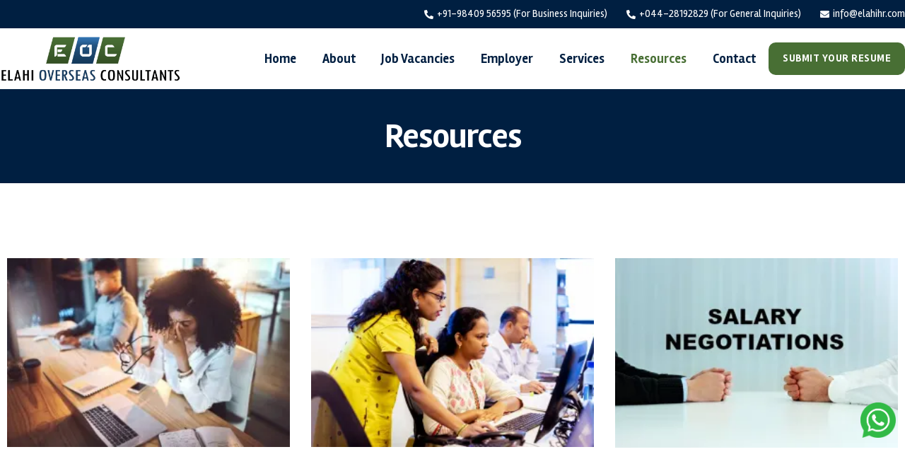

--- FILE ---
content_type: text/html; charset=UTF-8
request_url: https://elahihr.com/resources/
body_size: 22656
content:
<!doctype html>
<html lang="en-US">
<head><meta charset="UTF-8"><script>if(navigator.userAgent.match(/MSIE|Internet Explorer/i)||navigator.userAgent.match(/Trident\/7\..*?rv:11/i)){var href=document.location.href;if(!href.match(/[?&]nowprocket/)){if(href.indexOf("?")==-1){if(href.indexOf("#")==-1){document.location.href=href+"?nowprocket=1"}else{document.location.href=href.replace("#","?nowprocket=1#")}}else{if(href.indexOf("#")==-1){document.location.href=href+"&nowprocket=1"}else{document.location.href=href.replace("#","&nowprocket=1#")}}}}</script><script>class RocketLazyLoadScripts{constructor(){this.v="1.2.3",this.triggerEvents=["keydown","mousedown","mousemove","touchmove","touchstart","touchend","wheel"],this.userEventHandler=this._triggerListener.bind(this),this.touchStartHandler=this._onTouchStart.bind(this),this.touchMoveHandler=this._onTouchMove.bind(this),this.touchEndHandler=this._onTouchEnd.bind(this),this.clickHandler=this._onClick.bind(this),this.interceptedClicks=[],window.addEventListener("pageshow",t=>{this.persisted=t.persisted}),window.addEventListener("DOMContentLoaded",()=>{this._preconnect3rdParties()}),this.delayedScripts={normal:[],async:[],defer:[]},this.trash=[],this.allJQueries=[]}_addUserInteractionListener(t){if(document.hidden){t._triggerListener();return}this.triggerEvents.forEach(e=>window.addEventListener(e,t.userEventHandler,{passive:!0})),window.addEventListener("touchstart",t.touchStartHandler,{passive:!0}),window.addEventListener("mousedown",t.touchStartHandler),document.addEventListener("visibilitychange",t.userEventHandler)}_removeUserInteractionListener(){this.triggerEvents.forEach(t=>window.removeEventListener(t,this.userEventHandler,{passive:!0})),document.removeEventListener("visibilitychange",this.userEventHandler)}_onTouchStart(t){"HTML"!==t.target.tagName&&(window.addEventListener("touchend",this.touchEndHandler),window.addEventListener("mouseup",this.touchEndHandler),window.addEventListener("touchmove",this.touchMoveHandler,{passive:!0}),window.addEventListener("mousemove",this.touchMoveHandler),t.target.addEventListener("click",this.clickHandler),this._renameDOMAttribute(t.target,"onclick","rocket-onclick"),this._pendingClickStarted())}_onTouchMove(t){window.removeEventListener("touchend",this.touchEndHandler),window.removeEventListener("mouseup",this.touchEndHandler),window.removeEventListener("touchmove",this.touchMoveHandler,{passive:!0}),window.removeEventListener("mousemove",this.touchMoveHandler),t.target.removeEventListener("click",this.clickHandler),this._renameDOMAttribute(t.target,"rocket-onclick","onclick"),this._pendingClickFinished()}_onTouchEnd(t){window.removeEventListener("touchend",this.touchEndHandler),window.removeEventListener("mouseup",this.touchEndHandler),window.removeEventListener("touchmove",this.touchMoveHandler,{passive:!0}),window.removeEventListener("mousemove",this.touchMoveHandler)}_onClick(t){t.target.removeEventListener("click",this.clickHandler),this._renameDOMAttribute(t.target,"rocket-onclick","onclick"),this.interceptedClicks.push(t),t.preventDefault(),t.stopPropagation(),t.stopImmediatePropagation(),this._pendingClickFinished()}_replayClicks(){window.removeEventListener("touchstart",this.touchStartHandler,{passive:!0}),window.removeEventListener("mousedown",this.touchStartHandler),this.interceptedClicks.forEach(t=>{t.target.dispatchEvent(new MouseEvent("click",{view:t.view,bubbles:!0,cancelable:!0}))})}_waitForPendingClicks(){return new Promise(t=>{this._isClickPending?this._pendingClickFinished=t:t()})}_pendingClickStarted(){this._isClickPending=!0}_pendingClickFinished(){this._isClickPending=!1}_renameDOMAttribute(t,e,r){t.hasAttribute&&t.hasAttribute(e)&&(event.target.setAttribute(r,event.target.getAttribute(e)),event.target.removeAttribute(e))}_triggerListener(){this._removeUserInteractionListener(this),"loading"===document.readyState?document.addEventListener("DOMContentLoaded",this._loadEverythingNow.bind(this)):this._loadEverythingNow()}_preconnect3rdParties(){let t=[];document.querySelectorAll("script[type=rocketlazyloadscript]").forEach(e=>{if(e.hasAttribute("src")){let r=new URL(e.src).origin;r!==location.origin&&t.push({src:r,crossOrigin:e.crossOrigin||"module"===e.getAttribute("data-rocket-type")})}}),t=[...new Map(t.map(t=>[JSON.stringify(t),t])).values()],this._batchInjectResourceHints(t,"preconnect")}async _loadEverythingNow(){this.lastBreath=Date.now(),this._delayEventListeners(this),this._delayJQueryReady(this),this._handleDocumentWrite(),this._registerAllDelayedScripts(),this._preloadAllScripts(),await this._loadScriptsFromList(this.delayedScripts.normal),await this._loadScriptsFromList(this.delayedScripts.defer),await this._loadScriptsFromList(this.delayedScripts.async);try{await this._triggerDOMContentLoaded(),await this._triggerWindowLoad()}catch(t){console.error(t)}window.dispatchEvent(new Event("rocket-allScriptsLoaded")),this._waitForPendingClicks().then(()=>{this._replayClicks()}),this._emptyTrash()}_registerAllDelayedScripts(){document.querySelectorAll("script[type=rocketlazyloadscript]").forEach(t=>{t.hasAttribute("data-rocket-src")?t.hasAttribute("async")&&!1!==t.async?this.delayedScripts.async.push(t):t.hasAttribute("defer")&&!1!==t.defer||"module"===t.getAttribute("data-rocket-type")?this.delayedScripts.defer.push(t):this.delayedScripts.normal.push(t):this.delayedScripts.normal.push(t)})}async _transformScript(t){return new Promise((await this._littleBreath(),navigator.userAgent.indexOf("Firefox/")>0||""===navigator.vendor)?e=>{let r=document.createElement("script");[...t.attributes].forEach(t=>{let e=t.nodeName;"type"!==e&&("data-rocket-type"===e&&(e="type"),"data-rocket-src"===e&&(e="src"),r.setAttribute(e,t.nodeValue))}),t.text&&(r.text=t.text),r.hasAttribute("src")?(r.addEventListener("load",e),r.addEventListener("error",e)):(r.text=t.text,e());try{t.parentNode.replaceChild(r,t)}catch(i){e()}}:async e=>{function r(){t.setAttribute("data-rocket-status","failed"),e()}try{let i=t.getAttribute("data-rocket-type"),n=t.getAttribute("data-rocket-src");t.text,i?(t.type=i,t.removeAttribute("data-rocket-type")):t.removeAttribute("type"),t.addEventListener("load",function r(){t.setAttribute("data-rocket-status","executed"),e()}),t.addEventListener("error",r),n?(t.removeAttribute("data-rocket-src"),t.src=n):t.src="data:text/javascript;base64,"+window.btoa(unescape(encodeURIComponent(t.text)))}catch(s){r()}})}async _loadScriptsFromList(t){let e=t.shift();return e&&e.isConnected?(await this._transformScript(e),this._loadScriptsFromList(t)):Promise.resolve()}_preloadAllScripts(){this._batchInjectResourceHints([...this.delayedScripts.normal,...this.delayedScripts.defer,...this.delayedScripts.async],"preload")}_batchInjectResourceHints(t,e){var r=document.createDocumentFragment();t.forEach(t=>{let i=t.getAttribute&&t.getAttribute("data-rocket-src")||t.src;if(i){let n=document.createElement("link");n.href=i,n.rel=e,"preconnect"!==e&&(n.as="script"),t.getAttribute&&"module"===t.getAttribute("data-rocket-type")&&(n.crossOrigin=!0),t.crossOrigin&&(n.crossOrigin=t.crossOrigin),t.integrity&&(n.integrity=t.integrity),r.appendChild(n),this.trash.push(n)}}),document.head.appendChild(r)}_delayEventListeners(t){let e={};function r(t,r){!function t(r){!e[r]&&(e[r]={originalFunctions:{add:r.addEventListener,remove:r.removeEventListener},eventsToRewrite:[]},r.addEventListener=function(){arguments[0]=i(arguments[0]),e[r].originalFunctions.add.apply(r,arguments)},r.removeEventListener=function(){arguments[0]=i(arguments[0]),e[r].originalFunctions.remove.apply(r,arguments)});function i(t){return e[r].eventsToRewrite.indexOf(t)>=0?"rocket-"+t:t}}(t),e[t].eventsToRewrite.push(r)}function i(t,e){let r=t[e];Object.defineProperty(t,e,{get:()=>r||function(){},set(i){t["rocket"+e]=r=i}})}r(document,"DOMContentLoaded"),r(window,"DOMContentLoaded"),r(window,"load"),r(window,"pageshow"),r(document,"readystatechange"),i(document,"onreadystatechange"),i(window,"onload"),i(window,"onpageshow")}_delayJQueryReady(t){let e;function r(r){if(r&&r.fn&&!t.allJQueries.includes(r)){r.fn.ready=r.fn.init.prototype.ready=function(e){return t.domReadyFired?e.bind(document)(r):document.addEventListener("rocket-DOMContentLoaded",()=>e.bind(document)(r)),r([])};let i=r.fn.on;r.fn.on=r.fn.init.prototype.on=function(){if(this[0]===window){function t(t){return t.split(" ").map(t=>"load"===t||0===t.indexOf("load.")?"rocket-jquery-load":t).join(" ")}"string"==typeof arguments[0]||arguments[0]instanceof String?arguments[0]=t(arguments[0]):"object"==typeof arguments[0]&&Object.keys(arguments[0]).forEach(e=>{let r=arguments[0][e];delete arguments[0][e],arguments[0][t(e)]=r})}return i.apply(this,arguments),this},t.allJQueries.push(r)}e=r}r(window.jQuery),Object.defineProperty(window,"jQuery",{get:()=>e,set(t){r(t)}})}async _triggerDOMContentLoaded(){this.domReadyFired=!0,await this._littleBreath(),document.dispatchEvent(new Event("rocket-DOMContentLoaded")),await this._littleBreath(),window.dispatchEvent(new Event("rocket-DOMContentLoaded")),await this._littleBreath(),document.dispatchEvent(new Event("rocket-readystatechange")),await this._littleBreath(),document.rocketonreadystatechange&&document.rocketonreadystatechange()}async _triggerWindowLoad(){await this._littleBreath(),window.dispatchEvent(new Event("rocket-load")),await this._littleBreath(),window.rocketonload&&window.rocketonload(),await this._littleBreath(),this.allJQueries.forEach(t=>t(window).trigger("rocket-jquery-load")),await this._littleBreath();let t=new Event("rocket-pageshow");t.persisted=this.persisted,window.dispatchEvent(t),await this._littleBreath(),window.rocketonpageshow&&window.rocketonpageshow({persisted:this.persisted})}_handleDocumentWrite(){let t=new Map;document.write=document.writeln=function(e){let r=document.currentScript;r||console.error("WPRocket unable to document.write this: "+e);let i=document.createRange(),n=r.parentElement,s=t.get(r);void 0===s&&(s=r.nextSibling,t.set(r,s));let a=document.createDocumentFragment();i.setStart(a,0),a.appendChild(i.createContextualFragment(e)),n.insertBefore(a,s)}}async _littleBreath(){Date.now()-this.lastBreath>45&&(await this._requestAnimFrame(),this.lastBreath=Date.now())}async _requestAnimFrame(){return document.hidden?new Promise(t=>setTimeout(t)):new Promise(t=>requestAnimationFrame(t))}_emptyTrash(){this.trash.forEach(t=>t.remove())}static run(){let t=new RocketLazyLoadScripts;t._addUserInteractionListener(t)}}RocketLazyLoadScripts.run();</script>
	
	<meta name="viewport" content="width=device-width, initial-scale=1">
	<link rel="profile" href="https://gmpg.org/xfn/11">
	<title>Resources &#8211; Elahi Overseas Consultants</title><link rel="stylesheet" href="https://elahihr.com/wp-content/cache/min/1/afdc25caf9a40e88fff8f8267123fffc.css" media="all" data-minify="1" />
<meta name='robots' content='max-image-preview:large' />
	<style>img:is([sizes="auto" i], [sizes^="auto," i]) { contain-intrinsic-size: 3000px 1500px }</style>
	<link rel='dns-prefetch' href='//cdn.jsdelivr.net' />
<link rel='dns-prefetch' href='//cdnjs.cloudflare.com' />
<link rel='dns-prefetch' href='//res.cloudinary.com' />
<link rel='preconnect' href='https://res.cloudinary.com' />
<link rel="alternate" type="application/rss+xml" title="Elahi Overseas Consultants &raquo; Feed" href="https://elahihr.com/feed/" />
<link rel="alternate" type="application/rss+xml" title="Elahi Overseas Consultants &raquo; Comments Feed" href="https://elahihr.com/comments/feed/" />
<script type="rocketlazyloadscript">
window._wpemojiSettings = {"baseUrl":"https:\/\/s.w.org\/images\/core\/emoji\/16.0.1\/72x72\/","ext":".png","svgUrl":"https:\/\/s.w.org\/images\/core\/emoji\/16.0.1\/svg\/","svgExt":".svg","source":{"concatemoji":"https:\/\/elahihr.com\/wp-includes\/js\/wp-emoji-release.min.js?ver=6.8.3"}};
/*! This file is auto-generated */
!function(s,n){var o,i,e;function c(e){try{var t={supportTests:e,timestamp:(new Date).valueOf()};sessionStorage.setItem(o,JSON.stringify(t))}catch(e){}}function p(e,t,n){e.clearRect(0,0,e.canvas.width,e.canvas.height),e.fillText(t,0,0);var t=new Uint32Array(e.getImageData(0,0,e.canvas.width,e.canvas.height).data),a=(e.clearRect(0,0,e.canvas.width,e.canvas.height),e.fillText(n,0,0),new Uint32Array(e.getImageData(0,0,e.canvas.width,e.canvas.height).data));return t.every(function(e,t){return e===a[t]})}function u(e,t){e.clearRect(0,0,e.canvas.width,e.canvas.height),e.fillText(t,0,0);for(var n=e.getImageData(16,16,1,1),a=0;a<n.data.length;a++)if(0!==n.data[a])return!1;return!0}function f(e,t,n,a){switch(t){case"flag":return n(e,"\ud83c\udff3\ufe0f\u200d\u26a7\ufe0f","\ud83c\udff3\ufe0f\u200b\u26a7\ufe0f")?!1:!n(e,"\ud83c\udde8\ud83c\uddf6","\ud83c\udde8\u200b\ud83c\uddf6")&&!n(e,"\ud83c\udff4\udb40\udc67\udb40\udc62\udb40\udc65\udb40\udc6e\udb40\udc67\udb40\udc7f","\ud83c\udff4\u200b\udb40\udc67\u200b\udb40\udc62\u200b\udb40\udc65\u200b\udb40\udc6e\u200b\udb40\udc67\u200b\udb40\udc7f");case"emoji":return!a(e,"\ud83e\udedf")}return!1}function g(e,t,n,a){var r="undefined"!=typeof WorkerGlobalScope&&self instanceof WorkerGlobalScope?new OffscreenCanvas(300,150):s.createElement("canvas"),o=r.getContext("2d",{willReadFrequently:!0}),i=(o.textBaseline="top",o.font="600 32px Arial",{});return e.forEach(function(e){i[e]=t(o,e,n,a)}),i}function t(e){var t=s.createElement("script");t.src=e,t.defer=!0,s.head.appendChild(t)}"undefined"!=typeof Promise&&(o="wpEmojiSettingsSupports",i=["flag","emoji"],n.supports={everything:!0,everythingExceptFlag:!0},e=new Promise(function(e){s.addEventListener("DOMContentLoaded",e,{once:!0})}),new Promise(function(t){var n=function(){try{var e=JSON.parse(sessionStorage.getItem(o));if("object"==typeof e&&"number"==typeof e.timestamp&&(new Date).valueOf()<e.timestamp+604800&&"object"==typeof e.supportTests)return e.supportTests}catch(e){}return null}();if(!n){if("undefined"!=typeof Worker&&"undefined"!=typeof OffscreenCanvas&&"undefined"!=typeof URL&&URL.createObjectURL&&"undefined"!=typeof Blob)try{var e="postMessage("+g.toString()+"("+[JSON.stringify(i),f.toString(),p.toString(),u.toString()].join(",")+"));",a=new Blob([e],{type:"text/javascript"}),r=new Worker(URL.createObjectURL(a),{name:"wpTestEmojiSupports"});return void(r.onmessage=function(e){c(n=e.data),r.terminate(),t(n)})}catch(e){}c(n=g(i,f,p,u))}t(n)}).then(function(e){for(var t in e)n.supports[t]=e[t],n.supports.everything=n.supports.everything&&n.supports[t],"flag"!==t&&(n.supports.everythingExceptFlag=n.supports.everythingExceptFlag&&n.supports[t]);n.supports.everythingExceptFlag=n.supports.everythingExceptFlag&&!n.supports.flag,n.DOMReady=!1,n.readyCallback=function(){n.DOMReady=!0}}).then(function(){return e}).then(function(){var e;n.supports.everything||(n.readyCallback(),(e=n.source||{}).concatemoji?t(e.concatemoji):e.wpemoji&&e.twemoji&&(t(e.twemoji),t(e.wpemoji)))}))}((window,document),window._wpemojiSettings);
</script>
<style id='wp-emoji-styles-inline-css'>

	img.wp-smiley, img.emoji {
		display: inline !important;
		border: none !important;
		box-shadow: none !important;
		height: 1em !important;
		width: 1em !important;
		margin: 0 0.07em !important;
		vertical-align: -0.1em !important;
		background: none !important;
		padding: 0 !important;
	}
</style>
<style id='classic-theme-styles-inline-css'>
/*! This file is auto-generated */
.wp-block-button__link{color:#fff;background-color:#32373c;border-radius:9999px;box-shadow:none;text-decoration:none;padding:calc(.667em + 2px) calc(1.333em + 2px);font-size:1.125em}.wp-block-file__button{background:#32373c;color:#fff;text-decoration:none}
</style>
<style id='global-styles-inline-css'>
:root{--wp--preset--aspect-ratio--square: 1;--wp--preset--aspect-ratio--4-3: 4/3;--wp--preset--aspect-ratio--3-4: 3/4;--wp--preset--aspect-ratio--3-2: 3/2;--wp--preset--aspect-ratio--2-3: 2/3;--wp--preset--aspect-ratio--16-9: 16/9;--wp--preset--aspect-ratio--9-16: 9/16;--wp--preset--color--black: #000000;--wp--preset--color--cyan-bluish-gray: #abb8c3;--wp--preset--color--white: #ffffff;--wp--preset--color--pale-pink: #f78da7;--wp--preset--color--vivid-red: #cf2e2e;--wp--preset--color--luminous-vivid-orange: #ff6900;--wp--preset--color--luminous-vivid-amber: #fcb900;--wp--preset--color--light-green-cyan: #7bdcb5;--wp--preset--color--vivid-green-cyan: #00d084;--wp--preset--color--pale-cyan-blue: #8ed1fc;--wp--preset--color--vivid-cyan-blue: #0693e3;--wp--preset--color--vivid-purple: #9b51e0;--wp--preset--gradient--vivid-cyan-blue-to-vivid-purple: linear-gradient(135deg,rgba(6,147,227,1) 0%,rgb(155,81,224) 100%);--wp--preset--gradient--light-green-cyan-to-vivid-green-cyan: linear-gradient(135deg,rgb(122,220,180) 0%,rgb(0,208,130) 100%);--wp--preset--gradient--luminous-vivid-amber-to-luminous-vivid-orange: linear-gradient(135deg,rgba(252,185,0,1) 0%,rgba(255,105,0,1) 100%);--wp--preset--gradient--luminous-vivid-orange-to-vivid-red: linear-gradient(135deg,rgba(255,105,0,1) 0%,rgb(207,46,46) 100%);--wp--preset--gradient--very-light-gray-to-cyan-bluish-gray: linear-gradient(135deg,rgb(238,238,238) 0%,rgb(169,184,195) 100%);--wp--preset--gradient--cool-to-warm-spectrum: linear-gradient(135deg,rgb(74,234,220) 0%,rgb(151,120,209) 20%,rgb(207,42,186) 40%,rgb(238,44,130) 60%,rgb(251,105,98) 80%,rgb(254,248,76) 100%);--wp--preset--gradient--blush-light-purple: linear-gradient(135deg,rgb(255,206,236) 0%,rgb(152,150,240) 100%);--wp--preset--gradient--blush-bordeaux: linear-gradient(135deg,rgb(254,205,165) 0%,rgb(254,45,45) 50%,rgb(107,0,62) 100%);--wp--preset--gradient--luminous-dusk: linear-gradient(135deg,rgb(255,203,112) 0%,rgb(199,81,192) 50%,rgb(65,88,208) 100%);--wp--preset--gradient--pale-ocean: linear-gradient(135deg,rgb(255,245,203) 0%,rgb(182,227,212) 50%,rgb(51,167,181) 100%);--wp--preset--gradient--electric-grass: linear-gradient(135deg,rgb(202,248,128) 0%,rgb(113,206,126) 100%);--wp--preset--gradient--midnight: linear-gradient(135deg,rgb(2,3,129) 0%,rgb(40,116,252) 100%);--wp--preset--font-size--small: 13px;--wp--preset--font-size--medium: 20px;--wp--preset--font-size--large: 36px;--wp--preset--font-size--x-large: 42px;--wp--preset--spacing--20: 0.44rem;--wp--preset--spacing--30: 0.67rem;--wp--preset--spacing--40: 1rem;--wp--preset--spacing--50: 1.5rem;--wp--preset--spacing--60: 2.25rem;--wp--preset--spacing--70: 3.38rem;--wp--preset--spacing--80: 5.06rem;--wp--preset--shadow--natural: 6px 6px 9px rgba(0, 0, 0, 0.2);--wp--preset--shadow--deep: 12px 12px 50px rgba(0, 0, 0, 0.4);--wp--preset--shadow--sharp: 6px 6px 0px rgba(0, 0, 0, 0.2);--wp--preset--shadow--outlined: 6px 6px 0px -3px rgba(255, 255, 255, 1), 6px 6px rgba(0, 0, 0, 1);--wp--preset--shadow--crisp: 6px 6px 0px rgba(0, 0, 0, 1);}:where(.is-layout-flex){gap: 0.5em;}:where(.is-layout-grid){gap: 0.5em;}body .is-layout-flex{display: flex;}.is-layout-flex{flex-wrap: wrap;align-items: center;}.is-layout-flex > :is(*, div){margin: 0;}body .is-layout-grid{display: grid;}.is-layout-grid > :is(*, div){margin: 0;}:where(.wp-block-columns.is-layout-flex){gap: 2em;}:where(.wp-block-columns.is-layout-grid){gap: 2em;}:where(.wp-block-post-template.is-layout-flex){gap: 1.25em;}:where(.wp-block-post-template.is-layout-grid){gap: 1.25em;}.has-black-color{color: var(--wp--preset--color--black) !important;}.has-cyan-bluish-gray-color{color: var(--wp--preset--color--cyan-bluish-gray) !important;}.has-white-color{color: var(--wp--preset--color--white) !important;}.has-pale-pink-color{color: var(--wp--preset--color--pale-pink) !important;}.has-vivid-red-color{color: var(--wp--preset--color--vivid-red) !important;}.has-luminous-vivid-orange-color{color: var(--wp--preset--color--luminous-vivid-orange) !important;}.has-luminous-vivid-amber-color{color: var(--wp--preset--color--luminous-vivid-amber) !important;}.has-light-green-cyan-color{color: var(--wp--preset--color--light-green-cyan) !important;}.has-vivid-green-cyan-color{color: var(--wp--preset--color--vivid-green-cyan) !important;}.has-pale-cyan-blue-color{color: var(--wp--preset--color--pale-cyan-blue) !important;}.has-vivid-cyan-blue-color{color: var(--wp--preset--color--vivid-cyan-blue) !important;}.has-vivid-purple-color{color: var(--wp--preset--color--vivid-purple) !important;}.has-black-background-color{background-color: var(--wp--preset--color--black) !important;}.has-cyan-bluish-gray-background-color{background-color: var(--wp--preset--color--cyan-bluish-gray) !important;}.has-white-background-color{background-color: var(--wp--preset--color--white) !important;}.has-pale-pink-background-color{background-color: var(--wp--preset--color--pale-pink) !important;}.has-vivid-red-background-color{background-color: var(--wp--preset--color--vivid-red) !important;}.has-luminous-vivid-orange-background-color{background-color: var(--wp--preset--color--luminous-vivid-orange) !important;}.has-luminous-vivid-amber-background-color{background-color: var(--wp--preset--color--luminous-vivid-amber) !important;}.has-light-green-cyan-background-color{background-color: var(--wp--preset--color--light-green-cyan) !important;}.has-vivid-green-cyan-background-color{background-color: var(--wp--preset--color--vivid-green-cyan) !important;}.has-pale-cyan-blue-background-color{background-color: var(--wp--preset--color--pale-cyan-blue) !important;}.has-vivid-cyan-blue-background-color{background-color: var(--wp--preset--color--vivid-cyan-blue) !important;}.has-vivid-purple-background-color{background-color: var(--wp--preset--color--vivid-purple) !important;}.has-black-border-color{border-color: var(--wp--preset--color--black) !important;}.has-cyan-bluish-gray-border-color{border-color: var(--wp--preset--color--cyan-bluish-gray) !important;}.has-white-border-color{border-color: var(--wp--preset--color--white) !important;}.has-pale-pink-border-color{border-color: var(--wp--preset--color--pale-pink) !important;}.has-vivid-red-border-color{border-color: var(--wp--preset--color--vivid-red) !important;}.has-luminous-vivid-orange-border-color{border-color: var(--wp--preset--color--luminous-vivid-orange) !important;}.has-luminous-vivid-amber-border-color{border-color: var(--wp--preset--color--luminous-vivid-amber) !important;}.has-light-green-cyan-border-color{border-color: var(--wp--preset--color--light-green-cyan) !important;}.has-vivid-green-cyan-border-color{border-color: var(--wp--preset--color--vivid-green-cyan) !important;}.has-pale-cyan-blue-border-color{border-color: var(--wp--preset--color--pale-cyan-blue) !important;}.has-vivid-cyan-blue-border-color{border-color: var(--wp--preset--color--vivid-cyan-blue) !important;}.has-vivid-purple-border-color{border-color: var(--wp--preset--color--vivid-purple) !important;}.has-vivid-cyan-blue-to-vivid-purple-gradient-background{background: var(--wp--preset--gradient--vivid-cyan-blue-to-vivid-purple) !important;}.has-light-green-cyan-to-vivid-green-cyan-gradient-background{background: var(--wp--preset--gradient--light-green-cyan-to-vivid-green-cyan) !important;}.has-luminous-vivid-amber-to-luminous-vivid-orange-gradient-background{background: var(--wp--preset--gradient--luminous-vivid-amber-to-luminous-vivid-orange) !important;}.has-luminous-vivid-orange-to-vivid-red-gradient-background{background: var(--wp--preset--gradient--luminous-vivid-orange-to-vivid-red) !important;}.has-very-light-gray-to-cyan-bluish-gray-gradient-background{background: var(--wp--preset--gradient--very-light-gray-to-cyan-bluish-gray) !important;}.has-cool-to-warm-spectrum-gradient-background{background: var(--wp--preset--gradient--cool-to-warm-spectrum) !important;}.has-blush-light-purple-gradient-background{background: var(--wp--preset--gradient--blush-light-purple) !important;}.has-blush-bordeaux-gradient-background{background: var(--wp--preset--gradient--blush-bordeaux) !important;}.has-luminous-dusk-gradient-background{background: var(--wp--preset--gradient--luminous-dusk) !important;}.has-pale-ocean-gradient-background{background: var(--wp--preset--gradient--pale-ocean) !important;}.has-electric-grass-gradient-background{background: var(--wp--preset--gradient--electric-grass) !important;}.has-midnight-gradient-background{background: var(--wp--preset--gradient--midnight) !important;}.has-small-font-size{font-size: var(--wp--preset--font-size--small) !important;}.has-medium-font-size{font-size: var(--wp--preset--font-size--medium) !important;}.has-large-font-size{font-size: var(--wp--preset--font-size--large) !important;}.has-x-large-font-size{font-size: var(--wp--preset--font-size--x-large) !important;}
:where(.wp-block-post-template.is-layout-flex){gap: 1.25em;}:where(.wp-block-post-template.is-layout-grid){gap: 1.25em;}
:where(.wp-block-columns.is-layout-flex){gap: 2em;}:where(.wp-block-columns.is-layout-grid){gap: 2em;}
:root :where(.wp-block-pullquote){font-size: 1.5em;line-height: 1.6;}
</style>








<link rel='stylesheet' id='elementor-post-10-css' href='https://elahihr.com/wp-content/uploads/elementor/css/post-10.css?ver=1721914313' media='all' />



<link rel='stylesheet' id='elementor-post-155-css' href='https://elahihr.com/wp-content/uploads/elementor/css/post-155.css?ver=1721914332' media='all' />
<link rel='stylesheet' id='elementor-post-1353-css' href='https://elahihr.com/wp-content/uploads/elementor/css/post-1353.css?ver=1721914314' media='all' />
<link rel='stylesheet' id='elementor-post-190-css' href='https://elahihr.com/wp-content/uploads/elementor/css/post-190.css?ver=1721914314' media='all' />
<link rel='stylesheet' id='elementor-post-320-css' href='https://elahihr.com/wp-content/uploads/elementor/css/post-320.css?ver=1721914328' media='all' />
<link rel='stylesheet' id='google-fonts-1-css' href='https://fonts.googleapis.com/css?family=Rambla%3A100%2C100italic%2C200%2C200italic%2C300%2C300italic%2C400%2C400italic%2C500%2C500italic%2C600%2C600italic%2C700%2C700italic%2C800%2C800italic%2C900%2C900italic%7CInter%3A100%2C100italic%2C200%2C200italic%2C300%2C300italic%2C400%2C400italic%2C500%2C500italic%2C600%2C600italic%2C700%2C700italic%2C800%2C800italic%2C900%2C900italic&#038;display=swap&#038;ver=6.8.3' media='all' />


<link rel="preconnect" href="https://fonts.gstatic.com/" crossorigin><script>
var CLDLB = {"image_delivery":"on","image_optimization":"on","image_format":"auto","image_quality":"auto","image_freeform":"","svg_support":"off","crop_sizes":"","image_preview":"https:\/\/res.cloudinary.com\/demo\/image\/upload\/w_600\/sample.jpg","video_delivery":"on","video_player":"wp","adaptive_streaming":"off","adaptive_streaming_mode":"mpd","video_controls":"on","video_loop":"off","video_autoplay_mode":"off","video_optimization":"on","video_format":"auto","video_quality":"auto","video_freeform":"","video_preview":"","use_lazy_load":"on","lazy_threshold":"100px","lazy_custom_color":"rgba(153,153,153,0.5)","lazy_animate":"on","lazy_placeholder":"blur","dpr":"2X","lazyload_preview":"https:\/\/res.cloudinary.com\/demo\/image\/upload\/w_600\/sample.jpg","enable_breakpoints":"on","pixel_step":200,"breakpoints":"","max_width":2048,"min_width":200,"breakpoints_preview":"https:\/\/res.cloudinary.com\/demo\/image\/upload\/w_600\/sample.jpg","overlay":"off","placeholder":"e_blur:2000,q_1,f_auto","base_url":"https:\/\/res.cloudinary.com\/ddsbq6anf"};!function(){const e={deviceDensity:window.devicePixelRatio?window.devicePixelRatio:"auto",density:null,config:CLDLB||{},lazyThreshold:0,enabled:!1,sizeBands:[],iObserver:null,pObserver:null,rObserver:null,aboveFold:!0,minPlaceholderThreshold:500,bind(e){e.CLDbound=!0,this.enabled||this._init();const t=e.dataset.size.split(" ");e.originalWidth=t[0],e.originalHeight=t[1],this.pObserver?(this.aboveFold&&this.inInitialView(e)?this.buildImage(e):(this.pObserver.observe(e),this.iObserver.observe(e)),e.addEventListener("error",(t=>{e.srcset="",e.src='data:image/svg+xml;utf8,<svg xmlns="http://www.w3.org/2000/svg"><rect width="100%" height="100%" fill="rgba(0,0,0,0.1)"/><text x="50%" y="50%" fill="red" text-anchor="middle" dominant-baseline="middle">%26%23x26A0%3B︎</text></svg>',this.rObserver.unobserve(e)}))):this.setupFallback(e)},buildImage(e){e.dataset.srcset?(e.cld_loaded=!0,e.srcset=e.dataset.srcset):(e.src=this.getSizeURL(e),e.dataset.responsive&&this.rObserver.observe(e))},inInitialView(e){const t=e.getBoundingClientRect();return this.aboveFold=t.top<window.innerHeight+this.lazyThreshold,this.aboveFold},setupFallback(e){const t=[];this.sizeBands.forEach((i=>{if(i<=e.originalWidth){let s=this.getSizeURL(e,i,!0)+` ${i}w`;-1===t.indexOf(s)&&t.push(s)}})),e.srcset=t.join(","),e.sizes=`(max-width: ${e.originalWidth}px) 100vw, ${e.originalWidth}px`},_init(){this.enabled=!0,this._calcThreshold(),this._getDensity();let e=parseInt(this.config.max_width);const t=parseInt(this.config.min_width),i=parseInt(this.config.pixel_step);for(;e-i>=t;)e-=i,this.sizeBands.push(e);"undefined"!=typeof IntersectionObserver&&this._setupObservers(),this.enabled=!0},_setupObservers(){const e={rootMargin:this.lazyThreshold+"px 0px "+this.lazyThreshold+"px 0px"},t=this.minPlaceholderThreshold<2*this.lazyThreshold?2*this.lazyThreshold:this.minPlaceholderThreshold,i={rootMargin:t+"px 0px "+t+"px 0px"};this.rObserver=new ResizeObserver(((e,t)=>{e.forEach((e=>{e.target.cld_loaded&&e.contentRect.width>=e.target.cld_loaded&&(e.target.src=this.getSizeURL(e.target))}))})),this.iObserver=new IntersectionObserver(((e,t)=>{e.forEach((e=>{e.isIntersecting&&(this.buildImage(e.target),t.unobserve(e.target),this.pObserver.unobserve(e.target))}))}),e),this.pObserver=new IntersectionObserver(((e,t)=>{e.forEach((e=>{e.isIntersecting&&(e.target.src=this.getPlaceholderURL(e.target),t.unobserve(e.target))}))}),i)},_calcThreshold(){const e=this.config.lazy_threshold.replace(/[^0-9]/g,"");let t=0;switch(this.config.lazy_threshold.replace(/[0-9]/g,"").toLowerCase()){case"em":t=parseFloat(getComputedStyle(document.body).fontSize)*e;break;case"rem":t=parseFloat(getComputedStyle(document.documentElement).fontSize)*e;break;case"vh":t=window.innerHeight/e*100;break;default:t=e}this.lazyThreshold=parseInt(t,10)},_getDensity(){let e=this.config.dpr?this.config.dpr.replace("X",""):"off";if("off"===e)return this.density=1,1;let t=this.deviceDensity;"max"!==e&&"auto"!==t&&(e=parseFloat(e),t=t>Math.ceil(e)?e:t),this.density=t},scaleWidth(e,t,i){const s=parseInt(this.config.max_width),r=Math.round(s/i);if(!t){t=e.width;let a=Math.round(t/i);for(;-1===this.sizeBands.indexOf(t)&&a<r&&t<s;)t++,a=Math.round(t/i)}return t>s&&(t=s),e.originalWidth<t&&(t=e.originalWidth),t},scaleSize(e,t,i){const s=e.dataset.crop?parseFloat(e.dataset.crop):(e.originalWidth/e.originalHeight).toFixed(2),r=this.scaleWidth(e,t,s),a=Math.round(r/s),o=[];return e.dataset.transformationCrop?o.push(e.dataset.transformationCrop):e.dataset.crop||(o.push(e.dataset.crop?"c_fill":"c_scale"),e.dataset.crop&&o.push("g_auto")),o.push("w_"+r),o.push("h_"+a),i&&1!==this.density&&o.push("dpr_"+this.density),e.cld_loaded=r,{transformation:o.join(","),nameExtension:r+"x"+a}},getDeliveryMethod:e=>e.dataset.seo&&"upload"===e.dataset.delivery?"images":"image/"+e.dataset.delivery,getSizeURL(e,t){const i=this.scaleSize(e,t,!0);return[this.config.base_url,this.getDeliveryMethod(e),"upload"===e.dataset.delivery?i.transformation:"",e.dataset.transformations,"v"+e.dataset.version,e.dataset.publicId+"?_i=AA"].filter(this.empty).join("/")},getPlaceholderURL(e){e.cld_placehold=!0;const t=this.scaleSize(e,null,!1);return[this.config.base_url,this.getDeliveryMethod(e),t.transformation,this.config.placeholder,e.dataset.publicId].filter(this.empty).join("/")},empty:e=>void 0!==e&&0!==e.length};window.CLDBind=t=>{t.CLDbound||e.bind(t)},window.initFallback=()=>{[...document.querySelectorAll('img[data-cloudinary="lazy"]')].forEach((e=>{CLDBind(e)}))},window.addEventListener("load",(()=>{initFallback()})),document.querySelector('script[src*="?cloudinary_lazy_load_loader"]')&&initFallback()}();
</script>
<script type="rocketlazyloadscript" data-minify="1" data-rocket-src="https://elahihr.com/wp-content/cache/min/1/wp-content/plugins/elahi-zoho-recruit/assets/js/script.js?ver=1736327719" id="axm_zr_custom-js"></script>
<script type="rocketlazyloadscript" data-rocket-src="https://elahihr.com/wp-content/plugins/elementor-pro/assets/js/page-transitions.min.js?ver=3.12.2" id="page-transitions-js"></script>
<link rel="https://api.w.org/" href="https://elahihr.com/wp-json/" /><link rel="alternate" title="JSON" type="application/json" href="https://elahihr.com/wp-json/wp/v2/pages/155" /><link rel="EditURI" type="application/rsd+xml" title="RSD" href="https://elahihr.com/xmlrpc.php?rsd" />
<meta name="generator" content="WordPress 6.8.3" />
<link rel="canonical" href="https://elahihr.com/resources/" />
<link rel='shortlink' href='https://elahihr.com/?p=155' />
<link rel="alternate" title="oEmbed (JSON)" type="application/json+oembed" href="https://elahihr.com/wp-json/oembed/1.0/embed?url=https%3A%2F%2Felahihr.com%2Fresources%2F" />
<link rel="alternate" title="oEmbed (XML)" type="text/xml+oembed" href="https://elahihr.com/wp-json/oembed/1.0/embed?url=https%3A%2F%2Felahihr.com%2Fresources%2F&#038;format=xml" />
<meta name="generator" content="Elementor 3.19.2; features: e_optimized_assets_loading, e_optimized_css_loading, additional_custom_breakpoints, block_editor_assets_optimize, e_image_loading_optimization; settings: css_print_method-external, google_font-enabled, font_display-swap">
<!-- Matomo -->
<script type="rocketlazyloadscript">
  var _paq = window._paq = window._paq || [];
  /* tracker methods like “setCustomDimension” should be called before “trackPageView” */
  _paq.push([‘trackPageView’]);
  _paq.push([‘enableLinkTracking’]);
  (function() {
    var u=“//analytics.axiomconsulting.in/int/”;
    _paq.push([‘setTrackerUrl’, u+‘matomo.php’]);
    _paq.push([‘setSiteId’, ‘6’]);
    var d=document, g=d.createElement(‘script’), s=d.getElementsByTagName(‘script’)[0];
    g.async=true; g.src=u+‘matomo.js’; s.parentNode.insertBefore(g,s);
  })();
</script>
<!-- End Matomo Code -->
		<style id="wp-custom-css">
			.mob-br{
	display:none;
}

.page-id-431 .templatediv-123 {
	display: none;
}

.readMore_btn .elementor-post__read-more{
	background-color:#486F34;
	padding: 6px 20px;
	border-radius: 3px;
	text-transform: uppercase;
}

.readMore_btn .elementor-post__excerpt p {
    padding-right: 3%;
}

.page-id-151 .footer_cta {
    display: none;
}

/* ----- Form --------- */

button[type="submit"], input[type="submit"]{
	font-family: "Rambla" !important;
}

.elahi-form input:not(input[type="submit"]), .elahi-form textarea {
    background-color: #fff !important;
}

.elahi-form textarea {
    min-height: 20vh !important;
    height: 20vh;
}

.elahi-form input:not(input[type="submit"]){
	margin-bottom: 15px;
}

form.invalid:has(.elahi-form) .wpcf7-not-valid-tip {
    display: none !important;
}

form.invalid:has(.elahi-form) .elahi-form input:not(input[type="submit"]), form.invalid:has(.elahi-form)  .elahi-form textarea{
	border-color: #dc3232;
}

input#elahi-submit {
    padding: 15px 40px;
    margin-top: 25px;
}

.elahi_job_form {
	background: #fafafa;
}

/* ------ Quick Apply ------- */

.elahi_quick_form {
    display: flex;
    flex-direction: column;
    width: 45%;
    margin: auto;
}

.elahi_details_req{
    color: #ff0000;
}

.elahi_quick_form input, .elahi_quick_form select, .elahi_quick_form option{
    border:1px solid transparent;
    padding: 6px 10px;
}

#elahi_job_resume {
    border: 0px;
    padding: 0;
	background-color: transparent;
}

.elahi_quick_form input, .elahi_quick_form select{
    margin-top: 5px;
    margin-bottom: 25px;
}


.elahi_job_acceptance_container input, .elahi_job_acceptance_container label {
    margin-bottom: 0;
    font-size: 0.75rem;
		font-weight: 400;
}

#elahi_job_submit {
    margin-top: 25px;
    margin-bottom: 0;
    width: fit-content;
    padding: 12px 70px;
    border-radius: 6px;
    background-color: #486F34;
    border: 0px;
    color: #fff;
    font-size: 1rem;
    font-weight: 500;
    line-height: 1em;
}

.elahi_job_form input:focus, .elahi_job_form select:focus, .elahi_job_form option:focus,
.elahi_job_form input:focus-visible, .elahi_job_form select:focus-visible, .elahi_job_form option:focus-visible {
    border: 1px solid #ddd;
    outline: 0;
}

.elahi_quick_form select, .elahi_quick_form option {
    padding: 10px;
    font-size: 0.9rem;
	background-color: #f5f4f5;
}

.elahi_job_acceptance_container {
    display: flex;
    align-items: baseline;
}

.elahi_job_acceptance_container input {
    margin-right: 5px;
}

.elahi_quick_form select:focus, .elahi_quick_form select:focus-visible{
	border: 1px solid #7FBD1C;
	background-color:#fff;
}

.elahi_single_page_form input[type="submit"] {
	padding: 10px 40px!important;
	font-size: 15px!important;
}

.elahi_about_box .elementor-cta__content {
    background-image: linear-gradient(0deg, rgba(0,0,0,0.7), rgba(0,0,0,0.3), rgba(0,0,0,0.05));
    background-repeat: no-repeat;
    background-size: 100% 35%;
    background-position: bottom;
}

.elahi_services .elementor-tab-title {
    text-align: center;
		margin-right:6%;
}


.elahi_services .elementor-tabs-wrapper{
	align-items:center;
	margin-bottom: 3%;
}

.elahi_services .elementor-tab-title.elementor-active {
	background-color: #486F34;
	border-radius: 10px;
}


.elahi_nav_download a {
    background-color: var(--e-global-color-332724a);
    color: #fff !important;
    border-radius: 10px;
    font-size: 0.9rem !important;
	text-transform: uppercase;
	letter-spacing: 0.5px;
	font-weight: 600 !important;
}
.elahi_navbar .elementor-nav-menu>.menu-item:not(.elahi_nav_download) a{
    padding: 0.6rem 1.15rem !important;
}

.newsletter_form p {
    display: flex !important;
    justify-content: center;
    align-items: center;
		flex-direction: row;
    gap: 1.5%;
}

.newsletter_form p input {
    padding: 0.35rem 0.75rem;
    height: 2.3rem;
}

.newsletter_form p input, .newsletter_form p input:focus {
    border: 0;
    outline: 0;
}

.sp-tab-content section{
    display: flex;
	  width: 100%;
    gap: 1.5rem;
	align-items:start;
	margin-bottom: 3%;
}

.sp-tab-content  section > *{
	width: 50% !important;
}

.sp-tab-content img{
	width: 100%;
}

.sp-tab-content h4{
	font-weight: 600 !important;
	margin: 0 0 10px 0;
}

.sp-tab__nav-item .sp-tab__tab_title{
		font-family: "Rambla", Sans-serif !important;
    font-size: 1.3rem !important;
    font-weight: 500 !important;
    line-height: 0em !important;
    letter-spacing: -1px !important;
    border-radius: 10px;
}

.sp-tab__nav-item:has(.sp-tab__active){
	background-color: #486F34 !important;
	color: #fff !important;
}

.sp-tab__active .sp-tab__tab_title {
    background-color: #486F34 !important;
    color: #fff !important;
}

.sp-tab__nav-tabs > .sp-tab__nav-item .sp-tab__nav-link.sp-tab__active {
    border-radius: 10px !important;
}

.sp-tab__nav.sp-tab__nav-tabs {
    width: 100% !important;
    justify-content: space-evenly !important;
}

.sp-tab__nav-item{
	margin: 0 !important;
	border-radius: 10px !important;
}

/* ----- Banner Section ----- */


.elahi_banner_career .career_display i{
    margin-left:12px;
    cursor: pointer;
}

.elahi_banner_career .career_display{
    padding-bottom: 2%;
}

.elahi_banner_career .career_apply a{
    background-color: #486F34;
    display: inline;
    border-radius: 5px;
    font-size: 0.7rem !important;
    font-weight: 500;
    color: #fff !important;
    white-space: nowrap;
}

.elahi_banner_career .career_card p i{
    color: #486F34;
}

.elahi_banner_career .career_card strong{
    font-size: 1rem;
    color: #001F41;
	font-family: "Rambla", sans-serif;
}

.elahi_banner_career  .career_card p{
    font-size: 0.8rem;
}


/* ------------ Career Grid View -------------- */

.elahi_banner_career .career_grid{
    display: flex;
    flex-wrap: wrap;
    gap: 1.5%;
}

.elahi_banner_career .career_grid .career_card{
    position: relative;
    width: 23% !important;
    padding: 2%;
    margin-bottom: 2%;
    box-shadow: rgba(0, 0, 0, 0.24) 0px 3px 8px;
    border-bottom: 5px solid #001F41;
    border-radius: 15px;
	background-color: #fff;
}

.elahi_banner_career .career_grid .career_card p{
    transition: color 350ms ease-in;
	margin-bottom: 0;
}

.elahi_banner_career .career_grid .career_apply{
    text-align: left;
    margin-top: 20px;
}

.elahi_banner_career .career_grid .career_card p i{
    width: 25px;
}

.elahi_banner_career .career_grid .career_excert{
/*     display: none; */
    margin-bottom: 0 !important;
}

.elahi_banner_career .career_grid .career_apply a{
    padding: 10px 18px;
}

.elahi_banner_career .career_grid .career_detail_list {
    padding-top: 4%;
}

/* ---------- Career List View ----------- */

.elahi_banner_career .career_list .career_card p i{
    width: 20px;
}

.elahi_banner_career .career_list .career_card .career_details{
    width: 80%;
    display: flex;
    flex-direction: column-reverse;
}

.elahi_banner_career .career_list .career_card .career_apply{
    width: 20%;
    text-align: end;
}

.elahi_banner_career .career_list .career_card{
    position: relative;
    display: flex;
    align-items: center;
    box-shadow: rgba(0, 0, 0, 0.24) 0px 3px 8px;
    margin-bottom: 6%;
    padding: 2% 3%;
    border-radius: 15px;
    border-left: 5px solid #001F41;
	background-color: #fff;
}

.elahi_banner_career .career_list .career_card p{
    transition: color 350ms ease-in;
	margin: 0;
}

.elahi_banner_career .career_list .career_card .career_detail_list {
    display: flex;
    justify-content: flex-start;
}

.elahi_banner_career .career_list .career_card .career_detail_list p{
    padding-right: 3%;
}

.elahi_banner_career .career_list .career_excert{
    display: block;
    margin-bottom: 0 !important;
}

.elahi_banner_career .career_list .career_detail_header p:first-child{
    margin-top: 3%;
}

.elahi_banner_career .career_list .career_apply a{
    padding: 6% 15%;
}

.page-id-426 .common_cta,
.page-id-431 .common_cta,
.page-id-212 .common_cta, .relevant_cta{
	display:none;
}

.page-id-426 .relevant_cta,
.page-id-431 .relevant_cta,
.page-id-212 .relevant_cta, .common_cta{
	display:block;
}

.newsletter_form p .wpcf7-spinner {
    display: none;
}

.career-single-container{
	padding: 30px 0;
}

section:has(.career-single-container ){
	margin: auto;
}

.flag-logo .elementor-image-box-wrapper {
    display: flex;
    flex-wrap: nowrap;
}

.services_box .elementor-image-box-content {
    padding-bottom: 30px;
}

.services_box .elementor-widget-container {
    border-radius: 8px;
}

.services_box img {
    border-radius: 8px 8px 0 0;
}

.services_box .elementor-widget-wrap {
    border-radius: 8px;
}

.services_box .elementor-image-box-description {
    padding: 0 15px !important;
}

/* ----- Banner -------- */

.elahi_banner_carousel .elementor-testimonial {
    display: flex;
    flex-direction: column-reverse;
	justify-content: center;
    width: 60%;
	height: 60vh;
}

.elahi_banner_carousel :is(.banner-01, .banner-02, .banner-03) a:first-child{
	border: 2px solid var( --e-global-color-d49ac81 );
	margin-right: 2%;
}

.elahi_banner_carousel :is(.banner-01, .banner-02, .banner-03) a:last-child{
	background: transparent !important;
	border: 2px solid #Fff; 
}

.elahi_banner_carousel :is(.banner-01, .banner-02, .banner-03) a:last-child:hover{
	background:  var( --e-global-color-d49ac81 ) !important;
	border: 2px solid var( --e-global-color-d49ac81 ) !important; 
}


.elahi_banner_carousel .elementor-widget-container{
	position:relative;
}

.elahi_banner_carousel .elementor-widget-container::before{
	content:'';
	background-color: rgba(0,0,0,0.25); 
	height: 100%;
	width: 100%;
	position:absolute;
	z-index: 1;
}

.elahi_banner_carousel .elementor-testimonial .elementor-testimonial__footer {
    margin-bottom: 4%;
}

.elahi_banner_carousel.elementor-widget-testimonial-carousel.elementor-pagination-type-bullets .swiper{
	padding-bottom: 0 !important;
}

.elahi_banner_carousel .swiper-slide{
	background-repeat: no-repeat !important;
	background-position:center center !important;
	background-size:cover !important;
	background-blend-mode: multiply;
}

.elahi_banner_carousel .swiper-slide:has(.banner-01) {
    background: linear-gradient(45deg, rgba(0,0,0,0.5), rgba(0,0,0,0.5)), url('https://res.cloudinary.com/ddsbq6anf/images/f_auto,q_auto/v1707396485/elahi-banner-15/elahi-banner-15.jpg?_i=AA');
}

.elahi_banner_carousel .swiper-slide:has(.banner-02){
	background: linear-gradient(45deg, rgba(0,0,0,0.5), rgba(0,0,0,0.5)), url('https://res.cloudinary.com/ddsbq6anf/images/f_auto,q_auto/v1707397629/banner-c-bg-05/banner-c-bg-05.jpg?_i=AA');
	display: flex;
  justify-content: end;
}

.elahi_banner_carousel .swiper-slide:has(.banner-03){
	background: linear-gradient(45deg, rgba(0,0,0,0.5), rgba(0,0,0,0.5)), url('https://res.cloudinary.com/ddsbq6anf/images/f_auto,q_auto/v1707397694/banner-c-bg-02/banner-c-bg-02.png?_i=AA');
}

.elahi_banner_carousel .elementor-main-swiper{
	width: 100% !important;
	max-width: 100% !important;
}

.elahi_banner_carousel .elementor-button-text {
    font-family: Rambla;
    font-size: 0.9rem;
    font-weight: 500;
}

/* --- Front Page Job Grid --- */

.frontPage_jobGrid .career_grid .job_share {
    display: none !important;
}

.frontPage_jobGrid .career_grid .career_detail_header p:first-child {
    display: flex;
    justify-content: space-between;
    align-items: center;
}

.frontPage_jobGrid .career_grid .career_detail_header p:first-child {
    font-weight: 700;
    font-size: 0.8rem;
    color: #486F34;
    margin-bottom: 1rem;
}

.frontPage_jobGrid .career_grid .career_detail_header p:first-child span:first-child {
    font-weight: 500;
    font-size: 0.7rem;
    background-color: #83B3482B;
    padding: 4px 18px;
    border-radius: 35px;
    color: #001F41;
}


.frontPage_jobGrid .elahi_banner_career .career_grid .career_card{
	width: 23% !important;
}

.frontPage_jobGrid  .elahi_banner_career .career_card strong{
	font-size: 1.6rem;
}

.frontPage_jobGrid  .elahi_banner_career .career_apply a{
	font-size: 0.9rem !important;
}

.founder_eoc .elementor-image-box-description {
    padding: 0 12%;
}


/* ----- Responsive -------- */

@media screen and (max-width: 999px) {
    
    .elahi_banner_career .career_grid .career_card{
        width: 48% !important;
    }

    .elahi_banner_career .career_grid{
        gap: 4%;
    }

    .elahi_banner_career .career_grid .career_apply a {
        padding: 6px 12px;
        font-size: 0.65rem !important;
    }

    .elahi_banner_career .career_list .career_card{
        margin-bottom: 6%;
        padding: 4% 3%;
    }
	
	.elahi_nav_download a{
		display: inline !important;
		padding: 0.6rem 1.15rem !important;
	}
	
	.elahi_nav_download {
    margin: 2% 0 3% 2% !important;
}
	
	.career_list .career_card .career_detail_list p {
    white-space: nowrap;
}
	
	.career_list .career_card{
		flex-direction:column;
	}
	
	.career_list .career_card .career_details, .career_list .career_card .career_apply{
		width: 100%;
	}
	
		.career_apply {
    display: flex;
    justify-content: flex-start;
    align-items: baseline;
    gap: 8%;
}
	
.career_apply a {
    padding: 10px 30px !important;
}
	
	.career_grid .career_apply {
    text-align: center;
    margin-top: 15px;
	}

	.career_grid .career_card.hot_job {
    display: flex;
    flex-direction: column;
    justify-content: space-between;
}
	
	.elahi_quick_form{
		width: 85%;
	}

	.elahi_nav_download a {
    background-color: transparent;
    color: #001F41 !important;
    border-radius: 0 !important;
    font-size: 16px !important;
    border-bottom: 1px solid #001F41;
    padding: 0 !important;
}
	
	.elahi_banner_carousel .elementor-testimonial {
    width: 70%;
}
	
	.frontPage_jobGrid .elahi_banner_career .career_grid .career_card {
    width: 48% !important;
}
	
	.founder_eoc .elementor-image-box-description {
    padding: 0;
}

}

@media screen and (max-width: 520px) {

    .elahi_banner_career .career_list .career_card .career_details, .elahi_banner_career .career_list .career_card .career_apply{
        width: 100%;
    }

    .elahi_banner_career .career_list .career_card{
        flex-direction: column;
    }

    .elahi_banner_career .career_list .career_apply a {
        padding: 3% 8%;
    }

    .elahi_banner_career .career_list .career_card .career_apply {
        padding-top: 6%;
        text-align: start !important;
    }
	
	.elahi_nav_download {
    margin: 4% 0 6% 4% !important;
	}
	
	.elementor-image-box-description, .elementor-post__excerpt p {
    text-align: justify;
	}
	
	.career_list .career_card .career_detail_list p {
    width: 50%;
}
	
	.career_list .career_card .career_detail_list p:nth-child(-n+2){
		margin-bottom: 10px;
	} 
	.career_list .career_card .career_detail_list{
		flex-wrap: wrap;
	}
	
	
.career_list .career_card .career_apply {
    padding-top: 1% !important;
}
	
	.career_display {
    margin-top: 60px;
		display:none;
}
	.career_grid .career_apply {
		flex-direction: column;
    align-items: center;
}
	
	.mob-br{
	display:block;
}
	
	#career_card_container.career_grid{
		display:none;
	}
	
.career-single-container #career_card_container.career_list{
		margin-top: 60px;
	}
	.job_breadcrumb *{
		font-size: 14px;
	}
	
	.job_breadcrumb p{
		padding: 0 3%;
	}
	
	.elahi_banner_carousel .elementor-testimonial {
    width: 100%;
}
	
	.elahi_banner_carousel .elementor-testimonial__name{
		width: 70%;
	}
	
	.elahi_banner_carousel .elementor-testimonial__title{
		display:none;
	}
	
	.elahi_banner_carousel  .elementor-testimonial__text>div{
		display:flex;
		justify-content:start;
		align-items:center;
	}
	
	.elahi_banner_carousel  .elementor-testimonial__text>div span{
		font-size: 13px !important;
	}
	
	.elahi_banner_carousel :is(.banner-01, .banner-02, .banner-03) a:first-child, .elahi_banner_carousel :is(.banner-01, .banner-02, .banner-03) a:last-child {
    padding: 12px 24px;
}
	
	.elahi_banner_carousel .elementor-main-swiper .swiper-slide{
		padding: 24% 0% 10% 12% !important;
	}
	
	.elahi_banner_carousel .elementor-testimonial{
		height: unset !important;
	}
	
	.frontPage_jobGrid #career_card_container.career_grid{
		display:block !important;
	}
	
	.frontPage_jobGrid .elahi_banner_career .career_grid .career_card {
    width: 100% !important;
}
	
	.frontPage_jobGrid .elahi_banner_career .career_grid .career_card{
		padding:6% !important;
	}
	
	.founder_eoc span{
	font-size: 1.6rem !important;
}
	
	
	
}		</style>
		</head>
<body class="wp-singular page-template-default page page-id-155 wp-custom-logo wp-theme-hello-elementor elementor-default elementor-kit-10 elementor-page elementor-page-155 elementor-page-320">

		<e-page-transition preloader-type="image" preloader-image-url="https://res.cloudinary.com/ddsbq6anf/images/f_auto,q_auto/v1707397759/Eoc-Full-Logo/Eoc-Full-Logo.png?_i=AA" class="e-page-transition--entering" exclude="^https\:\/\/elahihr\.com\/wp\-admin\/">
					</e-page-transition>
		
<a class="skip-link screen-reader-text" href="#content">Skip to content</a>

		<div data-elementor-type="header" data-elementor-id="1353" class="elementor elementor-1353 elementor-location-header">
					<div class="elementor-section-wrap">
								<section class="elementor-section elementor-top-section elementor-element elementor-element-eb3c22e elementor-section-boxed elementor-section-height-default elementor-section-height-default" data-id="eb3c22e" data-element_type="section" data-settings="{&quot;background_background&quot;:&quot;classic&quot;}">
						<div class="elementor-container elementor-column-gap-no">
					<div class="elementor-column elementor-col-100 elementor-top-column elementor-element elementor-element-5aaaa45" data-id="5aaaa45" data-element_type="column">
			<div class="elementor-widget-wrap elementor-element-populated">
						<div class="elementor-element elementor-element-641b2c9 elementor-icon-list--layout-inline elementor-list-item-link-inline elementor-align-right elementor-widget__width-auto elementor-widget elementor-widget-icon-list" data-id="641b2c9" data-element_type="widget" data-widget_type="icon-list.default">
				<div class="elementor-widget-container">
					<ul class="elementor-icon-list-items elementor-inline-items">
							<li class="elementor-icon-list-item elementor-inline-item">
											<a href="tel:09840956595">

												<span class="elementor-icon-list-icon">
							<i aria-hidden="true" class="fas fa-phone-alt"></i>						</span>
										<span class="elementor-icon-list-text">+91-98409 56595 (For Business Inquiries)</span>
											</a>
									</li>
								<li class="elementor-icon-list-item elementor-inline-item">
											<a href="tel:04428192829">

												<span class="elementor-icon-list-icon">
							<i aria-hidden="true" class="fas fa-phone-alt"></i>						</span>
										<span class="elementor-icon-list-text">+044-28192829 (For General Inquiries)</span>
											</a>
									</li>
								<li class="elementor-icon-list-item elementor-inline-item">
											<a href="/cdn-cgi/l/email-protection#9cf5f2faf3dcf9f0fdf4f5f4eeb2fff3f1">

												<span class="elementor-icon-list-icon">
							<i aria-hidden="true" class="fas fa-envelope"></i>						</span>
										<span class="elementor-icon-list-text"><span class="__cf_email__" data-cfemail="88e1e6eee7c8ede4e9e0e1e0faa6ebe7e5">[email&#160;protected]</span></span>
											</a>
									</li>
						</ul>
				</div>
				</div>
					</div>
		</div>
					</div>
		</section>
				<section class="elementor-section elementor-top-section elementor-element elementor-element-c3f5eca elementor-section-content-middle elementor-section-boxed elementor-section-height-default elementor-section-height-default" data-id="c3f5eca" data-element_type="section" data-settings="{&quot;sticky&quot;:&quot;top&quot;,&quot;background_background&quot;:&quot;classic&quot;,&quot;sticky_on&quot;:[&quot;desktop&quot;,&quot;tablet&quot;,&quot;mobile&quot;],&quot;sticky_offset&quot;:0,&quot;sticky_effects_offset&quot;:0}">
						<div class="elementor-container elementor-column-gap-no">
					<div class="elementor-column elementor-col-50 elementor-top-column elementor-element elementor-element-42431d8" data-id="42431d8" data-element_type="column">
			<div class="elementor-widget-wrap elementor-element-populated">
						<div class="elementor-element elementor-element-83d67f7 elementor-widget elementor-widget-theme-site-logo elementor-widget-image" data-id="83d67f7" data-element_type="widget" data-widget_type="theme-site-logo.default">
				<div class="elementor-widget-container">
			<style>/*! elementor - v3.19.0 - 07-02-2024 */
.elementor-widget-image{text-align:center}.elementor-widget-image a{display:inline-block}.elementor-widget-image a img[src$=".svg"]{width:48px}.elementor-widget-image img{vertical-align:middle;display:inline-block}</style>					<div class="elementor-image">
								<a href="https://elahihr.com">
			<img width="1600" height="410" loading="lazy" src="[data-uri]" class="attachment-full size-full wp-image-411" alt="" data-public-id="Eoc-Full-Logo/Eoc-Full-Logo.png" data-format="png" data-transformations="f_auto,q_auto" data-version="1707397759" data-seo="1" data-responsive="1" data-size="1600 410" data-delivery="upload" onload=";window.CLDBind?CLDBind(this):null;" data-cloudinary="lazy" />				</a>
										</div>
						</div>
				</div>
					</div>
		</div>
				<div class="elementor-column elementor-col-50 elementor-top-column elementor-element elementor-element-5f43fe0" data-id="5f43fe0" data-element_type="column">
			<div class="elementor-widget-wrap elementor-element-populated">
						<div class="elementor-element elementor-element-7f96b56 elementor-nav-menu__align-right elahi_navbar elementor-nav-menu--stretch elementor-nav-menu--dropdown-tablet elementor-nav-menu__text-align-aside elementor-nav-menu--toggle elementor-nav-menu--burger elementor-widget elementor-widget-nav-menu" data-id="7f96b56" data-element_type="widget" data-settings="{&quot;full_width&quot;:&quot;stretch&quot;,&quot;layout&quot;:&quot;horizontal&quot;,&quot;submenu_icon&quot;:{&quot;value&quot;:&quot;&lt;i class=\&quot;fas fa-caret-down\&quot;&gt;&lt;\/i&gt;&quot;,&quot;library&quot;:&quot;fa-solid&quot;},&quot;toggle&quot;:&quot;burger&quot;}" data-widget_type="nav-menu.default">
				<div class="elementor-widget-container">
						<nav class="elementor-nav-menu--main elementor-nav-menu__container elementor-nav-menu--layout-horizontal e--pointer-underline e--animation-fade">
				<ul id="menu-1-7f96b56" class="elementor-nav-menu"><li class="menu-item menu-item-type-post_type menu-item-object-page menu-item-home menu-item-1868"><a href="https://elahihr.com/" class="elementor-item">Home</a></li>
<li class="menu-item menu-item-type-post_type menu-item-object-page menu-item-938"><a href="https://elahihr.com/about/" class="elementor-item">About</a></li>
<li class="menu-item menu-item-type-post_type menu-item-object-page menu-item-1017"><a href="https://elahihr.com/career/" class="elementor-item">Job Vacancies</a></li>
<li class="menu-item menu-item-type-post_type menu-item-object-page menu-item-1324"><a href="https://elahihr.com/why-work-with-us/" class="elementor-item">Employer</a></li>
<li class="menu-item menu-item-type-post_type menu-item-object-page menu-item-1322"><a href="https://elahihr.com/services/" class="elementor-item">Services</a></li>
<li class="menu-item menu-item-type-post_type menu-item-object-page current-menu-item page_item page-item-155 current_page_item menu-item-919"><a href="https://elahihr.com/resources/" aria-current="page" class="elementor-item elementor-item-active">Resources</a></li>
<li class="menu-item menu-item-type-post_type menu-item-object-page menu-item-183"><a href="https://elahihr.com/contact/" class="elementor-item">Contact</a></li>
<li class="elahi_nav_download menu-item menu-item-type-post_type menu-item-object-page menu-item-2447"><a href="https://elahihr.com/quick-apply/" class="elementor-item">Submit Your Resume</a></li>
</ul>			</nav>
					<div class="elementor-menu-toggle" role="button" tabindex="0" aria-label="Menu Toggle" aria-expanded="false">
			<i aria-hidden="true" role="presentation" class="elementor-menu-toggle__icon--open eicon-menu-bar"></i><i aria-hidden="true" role="presentation" class="elementor-menu-toggle__icon--close eicon-close"></i>			<span class="elementor-screen-only">Menu</span>
		</div>
					<nav class="elementor-nav-menu--dropdown elementor-nav-menu__container" aria-hidden="true">
				<ul id="menu-2-7f96b56" class="elementor-nav-menu"><li class="menu-item menu-item-type-post_type menu-item-object-page menu-item-home menu-item-1868"><a href="https://elahihr.com/" class="elementor-item" tabindex="-1">Home</a></li>
<li class="menu-item menu-item-type-post_type menu-item-object-page menu-item-938"><a href="https://elahihr.com/about/" class="elementor-item" tabindex="-1">About</a></li>
<li class="menu-item menu-item-type-post_type menu-item-object-page menu-item-1017"><a href="https://elahihr.com/career/" class="elementor-item" tabindex="-1">Job Vacancies</a></li>
<li class="menu-item menu-item-type-post_type menu-item-object-page menu-item-1324"><a href="https://elahihr.com/why-work-with-us/" class="elementor-item" tabindex="-1">Employer</a></li>
<li class="menu-item menu-item-type-post_type menu-item-object-page menu-item-1322"><a href="https://elahihr.com/services/" class="elementor-item" tabindex="-1">Services</a></li>
<li class="menu-item menu-item-type-post_type menu-item-object-page current-menu-item page_item page-item-155 current_page_item menu-item-919"><a href="https://elahihr.com/resources/" aria-current="page" class="elementor-item elementor-item-active" tabindex="-1">Resources</a></li>
<li class="menu-item menu-item-type-post_type menu-item-object-page menu-item-183"><a href="https://elahihr.com/contact/" class="elementor-item" tabindex="-1">Contact</a></li>
<li class="elahi_nav_download menu-item menu-item-type-post_type menu-item-object-page menu-item-2447"><a href="https://elahihr.com/quick-apply/" class="elementor-item" tabindex="-1">Submit Your Resume</a></li>
</ul>			</nav>
				</div>
				</div>
					</div>
		</div>
					</div>
		</section>
							</div>
				</div>
				<div data-elementor-type="single-page" data-elementor-id="320" class="elementor elementor-320 elementor-location-single post-155 page type-page status-publish hentry">
					<div class="elementor-section-wrap">
								<section class="elementor-section elementor-top-section elementor-element elementor-element-752b7c1 templatediv-123 elementor-section-boxed elementor-section-height-default elementor-section-height-default" data-id="752b7c1" data-element_type="section" data-settings="{&quot;background_background&quot;:&quot;classic&quot;}">
							<div class="elementor-background-overlay"></div>
							<div class="elementor-container elementor-column-gap-default">
					<div class="elementor-column elementor-col-100 elementor-top-column elementor-element elementor-element-af2c33b" data-id="af2c33b" data-element_type="column">
			<div class="elementor-widget-wrap elementor-element-populated">
						<div class="elementor-element elementor-element-22f361f elementor-invisible elementor-widget elementor-widget-heading" data-id="22f361f" data-element_type="widget" data-settings="{&quot;_animation&quot;:&quot;fadeInUp&quot;}" data-widget_type="heading.default">
				<div class="elementor-widget-container">
			<style>/*! elementor - v3.19.0 - 07-02-2024 */
.elementor-heading-title{padding:0;margin:0;line-height:1}.elementor-widget-heading .elementor-heading-title[class*=elementor-size-]>a{color:inherit;font-size:inherit;line-height:inherit}.elementor-widget-heading .elementor-heading-title.elementor-size-small{font-size:15px}.elementor-widget-heading .elementor-heading-title.elementor-size-medium{font-size:19px}.elementor-widget-heading .elementor-heading-title.elementor-size-large{font-size:29px}.elementor-widget-heading .elementor-heading-title.elementor-size-xl{font-size:39px}.elementor-widget-heading .elementor-heading-title.elementor-size-xxl{font-size:59px}</style><h1 class="elementor-heading-title elementor-size-default">Resources</h1>		</div>
				</div>
					</div>
		</div>
					</div>
		</section>
				<section class="elementor-section elementor-top-section elementor-element elementor-element-f9e2309 elementor-section-full_width elementor-section-stretched elementor-section-height-default elementor-section-height-default" data-id="f9e2309" data-element_type="section" data-settings="{&quot;stretch_section&quot;:&quot;section-stretched&quot;}">
						<div class="elementor-container elementor-column-gap-default">
					<div class="elementor-column elementor-col-100 elementor-top-column elementor-element elementor-element-1d47bee" data-id="1d47bee" data-element_type="column">
			<div class="elementor-widget-wrap elementor-element-populated">
						<div class="elementor-element elementor-element-95cff70 elementor-widget elementor-widget-theme-post-content" data-id="95cff70" data-element_type="widget" data-widget_type="theme-post-content.default">
				<div class="elementor-widget-container">
					<div data-elementor-type="wp-page" data-elementor-id="155" class="elementor elementor-155">
						<section class="elementor-section elementor-top-section elementor-element elementor-element-57f84ec1 elementor-section-boxed elementor-section-height-default elementor-section-height-default" data-id="57f84ec1" data-element_type="section">
						<div class="elementor-container elementor-column-gap-default">
					<div class="elementor-column elementor-col-100 elementor-top-column elementor-element elementor-element-76ca83c7" data-id="76ca83c7" data-element_type="column">
			<div class="elementor-widget-wrap elementor-element-populated">
						<div class="elementor-element elementor-element-310bf2b readMore_btn elementor-grid-3 elementor-grid-tablet-2 elementor-grid-mobile-1 elementor-posts--thumbnail-top load-more-align-center elementor-widget elementor-widget-posts" data-id="310bf2b" data-element_type="widget" data-settings="{&quot;pagination_type&quot;:&quot;load_more_on_click&quot;,&quot;classic_columns&quot;:&quot;3&quot;,&quot;classic_columns_tablet&quot;:&quot;2&quot;,&quot;classic_columns_mobile&quot;:&quot;1&quot;,&quot;classic_row_gap&quot;:{&quot;unit&quot;:&quot;px&quot;,&quot;size&quot;:35,&quot;sizes&quot;:[]},&quot;classic_row_gap_tablet&quot;:{&quot;unit&quot;:&quot;px&quot;,&quot;size&quot;:&quot;&quot;,&quot;sizes&quot;:[]},&quot;classic_row_gap_mobile&quot;:{&quot;unit&quot;:&quot;px&quot;,&quot;size&quot;:&quot;&quot;,&quot;sizes&quot;:[]},&quot;load_more_spinner&quot;:{&quot;value&quot;:&quot;fas fa-spinner&quot;,&quot;library&quot;:&quot;fa-solid&quot;}}" data-widget_type="posts.classic">
				<div class="elementor-widget-container">
					<div class="elementor-posts-container elementor-posts elementor-posts--skin-classic elementor-grid">
				<article class="elementor-post elementor-grid-item post-3198 post type-post status-publish format-standard has-post-thumbnail hentry category-blog">
				<a class="elementor-post__thumbnail__link" href="https://elahihr.com/mental-health-initiatives-in-workspace/" >
			<div class="elementor-post__thumbnail"><img width="300" height="200" fetchpriority="high" decoding="async" src="[data-uri]" class="attachment-medium size-medium wp-post-155 wp-image-3228" alt="" data-public-id="Mental-health-initiatives-in-workspace/Mental-health-initiatives-in-workspace.jpeg" data-format="jpeg" data-transformations="f_auto,q_auto" data-version="1707447743" data-seo="1" data-responsive="1" data-size="300 200" data-delivery="upload" onload=";window.CLDBind?CLDBind(this):null;" data-cloudinary="lazy" /></div>
		</a>
				<div class="elementor-post__text">
				<h3 class="elementor-post__title">
			<a href="https://elahihr.com/mental-health-initiatives-in-workspace/" >
				Mental Health Initiatives In Workspace			</a>
		</h3>
				<div class="elementor-post__excerpt">
			<p>Creating a mentally healthy workplace is essential for employee well-being and productivity. Here are best practices and initiatives for promoting mental health in the workspace:</p>
		</div>
		
		<a class="elementor-post__read-more" href="https://elahihr.com/mental-health-initiatives-in-workspace/" aria-label="Read more about Mental Health Initiatives In Workspace" >
			Read More »		</a>

				</div>
				</article>
				<article class="elementor-post elementor-grid-item post-3196 post type-post status-publish format-standard has-post-thumbnail hentry category-blog">
				<a class="elementor-post__thumbnail__link" href="https://elahihr.com/importance-of-employee-training/" >
			<div class="elementor-post__thumbnail"><img width="300" height="200" decoding="async" src="[data-uri]" class="attachment-medium size-medium wp-post-155 wp-image-3225" alt="" data-public-id="Importance-of-employee-training/Importance-of-employee-training.png" data-format="png" data-transformations="f_auto,q_auto" data-version="1707447751" data-seo="1" data-responsive="1" data-size="300 200" data-delivery="upload" onload=";window.CLDBind?CLDBind(this):null;" data-cloudinary="lazy" /></div>
		</a>
				<div class="elementor-post__text">
				<h3 class="elementor-post__title">
			<a href="https://elahihr.com/importance-of-employee-training/" >
				Importance of Employee Training			</a>
		</h3>
				<div class="elementor-post__excerpt">
			<p>Employee training holds significant benefits for both individuals and organizations: Increased Productivity: Training enhances employees&#8217; skills and knowledge, leading to improved job performance and increased</p>
		</div>
		
		<a class="elementor-post__read-more" href="https://elahihr.com/importance-of-employee-training/" aria-label="Read more about Importance of Employee Training" >
			Read More »		</a>

				</div>
				</article>
				<article class="elementor-post elementor-grid-item post-3194 post type-post status-publish format-standard has-post-thumbnail hentry category-blog">
				<a class="elementor-post__thumbnail__link" href="https://elahihr.com/navigating-salary-negotiation/" >
			<div class="elementor-post__thumbnail"><img width="300" height="201" decoding="async" src="[data-uri]" class="attachment-medium size-medium wp-post-155 wp-image-3223" alt="" data-public-id="salary-negotiations/salary-negotiations.png" data-format="png" data-transformations="f_auto,q_auto" data-version="1707447764" data-seo="1" data-responsive="1" data-size="300 201" data-delivery="upload" onload=";window.CLDBind?CLDBind(this):null;" data-cloudinary="lazy" /></div>
		</a>
				<div class="elementor-post__text">
				<h3 class="elementor-post__title">
			<a href="https://elahihr.com/navigating-salary-negotiation/" >
				Navigating Salary Negotiation			</a>
		</h3>
				<div class="elementor-post__excerpt">
			<p>Navigating salary negotiation can be a crucial aspect of career advancement. Here are key strategies: Know Your Value: Understand your market worth by researching industry</p>
		</div>
		
		<a class="elementor-post__read-more" href="https://elahihr.com/navigating-salary-negotiation/" aria-label="Read more about Navigating Salary Negotiation" >
			Read More »		</a>

				</div>
				</article>
				<article class="elementor-post elementor-grid-item post-3192 post type-post status-publish format-standard has-post-thumbnail hentry category-blog">
				<a class="elementor-post__thumbnail__link" href="https://elahihr.com/developing-strong-leadership-skills/" >
			<div class="elementor-post__thumbnail"><img width="300" height="171" loading="lazy" decoding="async" src="[data-uri]" class="attachment-medium size-medium wp-post-155 wp-image-3222" alt="" data-public-id="Developing-strong-Leadership-skills/Developing-strong-Leadership-skills.jpeg" data-format="jpeg" data-transformations="f_auto,q_auto" data-version="1707447772" data-seo="1" data-responsive="1" data-size="300 171" data-delivery="upload" onload=";window.CLDBind?CLDBind(this):null;" data-cloudinary="lazy" /></div>
		</a>
				<div class="elementor-post__text">
				<h3 class="elementor-post__title">
			<a href="https://elahihr.com/developing-strong-leadership-skills/" >
				Developing strong Leadership skills			</a>
		</h3>
				<div class="elementor-post__excerpt">
			<p>To develop strong leadership skills, consider the following strategies: Continuous Learning: Engage in leadership courses and online programs to enhance your knowledge and skills. Take</p>
		</div>
		
		<a class="elementor-post__read-more" href="https://elahihr.com/developing-strong-leadership-skills/" aria-label="Read more about Developing strong Leadership skills" >
			Read More »		</a>

				</div>
				</article>
				<article class="elementor-post elementor-grid-item post-3189 post type-post status-publish format-standard has-post-thumbnail hentry category-blog">
				<a class="elementor-post__thumbnail__link" href="https://elahihr.com/effective-communication-strategies-for-managers/" >
			<div class="elementor-post__thumbnail"><img width="300" height="200" loading="lazy" decoding="async" src="[data-uri]" class="attachment-medium size-medium wp-post-155 wp-image-3221" alt="" data-public-id="Effective-communication-strategies-for-Managers/Effective-communication-strategies-for-Managers.jpeg" data-format="jpeg" data-transformations="f_auto,q_auto" data-version="1707447778" data-seo="1" data-responsive="1" data-size="300 200" data-delivery="upload" onload=";window.CLDBind?CLDBind(this):null;" data-cloudinary="lazy" /></div>
		</a>
				<div class="elementor-post__text">
				<h3 class="elementor-post__title">
			<a href="https://elahihr.com/effective-communication-strategies-for-managers/" >
				Effective Communication Strategies for Managers			</a>
		</h3>
				<div class="elementor-post__excerpt">
			<p>Effective communication is essential for managerial success. Here are strategies that managers can employ to enhance their communication skills: Frequent Communication: Increase the frequency of</p>
		</div>
		
		<a class="elementor-post__read-more" href="https://elahihr.com/effective-communication-strategies-for-managers/" aria-label="Read more about Effective Communication Strategies for Managers" >
			Read More »		</a>

				</div>
				</article>
				<article class="elementor-post elementor-grid-item post-3188 post type-post status-publish format-standard has-post-thumbnail hentry category-blog">
				<a class="elementor-post__thumbnail__link" href="https://elahihr.com/creating-a-healthy-work-life-balance/" >
			<div class="elementor-post__thumbnail"><img width="300" height="200" loading="lazy" decoding="async" src="[data-uri]" class="attachment-medium size-medium wp-post-155 wp-image-3220" alt="" data-public-id="Creating-a-Healthy-work-life-balance/Creating-a-Healthy-work-life-balance.jpeg" data-format="jpeg" data-transformations="f_auto,q_auto" data-version="1707447786" data-seo="1" data-responsive="1" data-size="300 200" data-delivery="upload" onload=";window.CLDBind?CLDBind(this):null;" data-cloudinary="lazy" /></div>
		</a>
				<div class="elementor-post__text">
				<h3 class="elementor-post__title">
			<a href="https://elahihr.com/creating-a-healthy-work-life-balance/" >
				Creating a Healthy  work life balance			</a>
		</h3>
				<div class="elementor-post__excerpt">
			<p>Achieving a healthy work-life balance is essential for overall well-being. Here are strategies to help you maintain equilibrium: Set Realistic Boundaries: Establish clear boundaries between</p>
		</div>
		
		<a class="elementor-post__read-more" href="https://elahihr.com/creating-a-healthy-work-life-balance/" aria-label="Read more about Creating a Healthy  work life balance" >
			Read More »		</a>

				</div>
				</article>
				</div>
					<span class="e-load-more-spinner">
				<i aria-hidden="true" class="fas fa-spinner"></i>			</span>
		
				<div class="e-load-more-anchor" data-page="1" data-max-page="2" data-next-page="https://elahihr.com/resources/2/"></div>
				<div class="elementor-button-wrapper">
			<a href="#" class="elementor-button-link elementor-button" role="button">
						<span class="elementor-button-content-wrapper">
						<span class="elementor-button-text">Load More</span>
		</span>
					</a>
		</div>
				<div class="e-load-more-message"></div>
				</div>
				</div>
					</div>
		</div>
					</div>
		</section>
				</div>
				</div>
				</div>
					</div>
		</div>
					</div>
		</section>
							</div>
				</div>
				<div data-elementor-type="footer" data-elementor-id="190" class="elementor elementor-190 elementor-location-footer">
					<div class="elementor-section-wrap">
								<section class="elementor-section elementor-top-section elementor-element elementor-element-8a84f2c elementor-section-full_width footer_cta common_cta elementor-section-height-default elementor-section-height-default" data-id="8a84f2c" data-element_type="section" data-settings="{&quot;background_background&quot;:&quot;classic&quot;}">
						<div class="elementor-container elementor-column-gap-no">
					<div class="elementor-column elementor-col-100 elementor-top-column elementor-element elementor-element-da2aabb" data-id="da2aabb" data-element_type="column">
			<div class="elementor-widget-wrap elementor-element-populated">
						<section class="elementor-section elementor-inner-section elementor-element elementor-element-c3db244 elementor-section-content-middle elementor-section-boxed elementor-section-height-default elementor-section-height-default" data-id="c3db244" data-element_type="section" data-settings="{&quot;background_background&quot;:&quot;classic&quot;}">
							<div class="elementor-background-overlay"></div>
							<div class="elementor-container elementor-column-gap-default">
					<div class="elementor-column elementor-col-100 elementor-inner-column elementor-element elementor-element-a6c46bc" data-id="a6c46bc" data-element_type="column">
			<div class="elementor-widget-wrap elementor-element-populated">
						<div class="elementor-element elementor-element-c97ff95 elementor-widget elementor-widget-heading" data-id="c97ff95" data-element_type="widget" data-widget_type="heading.default">
				<div class="elementor-widget-container">
			<h3 class="elementor-heading-title elementor-size-default">Ready to take your career to new horizons? 
Discover exciting overseas opportunities with Elahi!</h3>		</div>
				</div>
				<div class="elementor-element elementor-element-bd5dcfa elementor-widget elementor-widget-heading" data-id="bd5dcfa" data-element_type="widget" data-widget_type="heading.default">
				<div class="elementor-widget-container">
			<div class="elementor-heading-title elementor-size-default">Let us help you unlock your global potential and find the international job of your dreams. Join us today and embark on your international career journey!</div>		</div>
				</div>
				<div class="elementor-element elementor-element-d2ef6b4 elementor-mobile-align-center elementor-align-center elementor-widget elementor-widget-button" data-id="d2ef6b4" data-element_type="widget" data-widget_type="button.default">
				<div class="elementor-widget-container">
					<div class="elementor-button-wrapper">
			<a class="elementor-button elementor-button-link elementor-size-md" href="https://elahihr.com/career/">
						<span class="elementor-button-content-wrapper">
						<span class="elementor-button-text">Apply Now</span>
		</span>
					</a>
		</div>
				</div>
				</div>
					</div>
		</div>
					</div>
		</section>
					</div>
		</div>
					</div>
		</section>
				<section class="elementor-section elementor-top-section elementor-element elementor-element-4b49923 elementor-section-full_width footer_cta relevant_cta elementor-section-height-default elementor-section-height-default" data-id="4b49923" data-element_type="section" data-settings="{&quot;background_background&quot;:&quot;classic&quot;}">
						<div class="elementor-container elementor-column-gap-no">
					<div class="elementor-column elementor-col-100 elementor-top-column elementor-element elementor-element-4e89f7d" data-id="4e89f7d" data-element_type="column">
			<div class="elementor-widget-wrap elementor-element-populated">
						<section class="elementor-section elementor-inner-section elementor-element elementor-element-7b9e5ef elementor-section-content-middle elementor-section-boxed elementor-section-height-default elementor-section-height-default" data-id="7b9e5ef" data-element_type="section" data-settings="{&quot;background_background&quot;:&quot;classic&quot;}">
							<div class="elementor-background-overlay"></div>
							<div class="elementor-container elementor-column-gap-default">
					<div class="elementor-column elementor-col-100 elementor-inner-column elementor-element elementor-element-a502312" data-id="a502312" data-element_type="column">
			<div class="elementor-widget-wrap elementor-element-populated">
						<div class="elementor-element elementor-element-503b931 elementor-widget elementor-widget-heading" data-id="503b931" data-element_type="widget" data-widget_type="heading.default">
				<div class="elementor-widget-container">
			<h3 class="elementor-heading-title elementor-size-default">Should this posting not suit your qualifications, feel free to submit your application for us to find suitable positions</h3>		</div>
				</div>
				<div class="elementor-element elementor-element-ab8e169 elementor-mobile-align-center elementor-align-center elementor-widget elementor-widget-button" data-id="ab8e169" data-element_type="widget" data-widget_type="button.default">
				<div class="elementor-widget-container">
					<div class="elementor-button-wrapper">
			<a class="elementor-button elementor-button-link elementor-size-md" href="https://elahihr.com/contact/">
						<span class="elementor-button-content-wrapper">
						<span class="elementor-button-text">Send an Enquiry</span>
		</span>
					</a>
		</div>
				</div>
				</div>
					</div>
		</div>
					</div>
		</section>
					</div>
		</div>
					</div>
		</section>
				<section class="elementor-section elementor-top-section elementor-element elementor-element-14b1b112 elementor-section-boxed elementor-section-height-default elementor-section-height-default" data-id="14b1b112" data-element_type="section" data-settings="{&quot;background_background&quot;:&quot;classic&quot;}">
						<div class="elementor-container elementor-column-gap-default">
					<div class="elementor-column elementor-col-100 elementor-top-column elementor-element elementor-element-4794807b" data-id="4794807b" data-element_type="column">
			<div class="elementor-widget-wrap elementor-element-populated">
						<section class="elementor-section elementor-inner-section elementor-element elementor-element-180991a6 elementor-section-boxed elementor-section-height-default elementor-section-height-default" data-id="180991a6" data-element_type="section">
						<div class="elementor-container elementor-column-gap-default">
					<div class="elementor-column elementor-col-33 elementor-inner-column elementor-element elementor-element-690c90fb" data-id="690c90fb" data-element_type="column">
			<div class="elementor-widget-wrap elementor-element-populated">
						<div class="elementor-element elementor-element-42d9d98 elementor-widget elementor-widget-image" data-id="42d9d98" data-element_type="widget" data-widget_type="image.default">
				<div class="elementor-widget-container">
														<a href="https://elahihr.com/?page_id=128">
							<img width="1600" height="410" loading="lazy" src="[data-uri]" class="attachment-full size-full wp-image-2669" alt="" data-public-id="Eoc-Full-Logo-s1-white/Eoc-Full-Logo-s1-white.png" data-format="png" data-transformations="f_auto,q_auto" data-version="1707397636" data-seo="1" data-responsive="1" data-size="1600 410" data-delivery="upload" onload=";window.CLDBind?CLDBind(this):null;" data-cloudinary="lazy" />								</a>
													</div>
				</div>
				<div class="elementor-element elementor-element-4f977c6a elementor-widget elementor-widget-heading" data-id="4f977c6a" data-element_type="widget" data-widget_type="heading.default">
				<div class="elementor-widget-container">
			<div class="elementor-heading-title elementor-size-default">Elahi Overseas Consultants stands as a respected leader in the realm of manpower recruitment services within Chennai. </div>		</div>
				</div>
					</div>
		</div>
				<div class="elementor-column elementor-col-33 elementor-inner-column elementor-element elementor-element-65e5e681" data-id="65e5e681" data-element_type="column">
			<div class="elementor-widget-wrap elementor-element-populated">
						<div class="elementor-element elementor-element-59ee680 elementor-widget elementor-widget-heading" data-id="59ee680" data-element_type="widget" data-widget_type="heading.default">
				<div class="elementor-widget-container">
			<h5 class="elementor-heading-title elementor-size-default">Quick Links</h5>		</div>
				</div>
				<div class="elementor-element elementor-element-5bae68a9 elementor-widget__width-auto elementor-icon-list--layout-traditional elementor-list-item-link-full_width elementor-widget elementor-widget-icon-list" data-id="5bae68a9" data-element_type="widget" data-widget_type="icon-list.default">
				<div class="elementor-widget-container">
					<ul class="elementor-icon-list-items">
							<li class="elementor-icon-list-item">
											<a href="/elahi/career/">

											<span class="elementor-icon-list-text">Careers</span>
											</a>
									</li>
								<li class="elementor-icon-list-item">
											<a href="https://elahihr.com/contact/">

											<span class="elementor-icon-list-text">Enquiry</span>
											</a>
									</li>
								<li class="elementor-icon-list-item">
											<a href="https://elahihr.com/resources/">

											<span class="elementor-icon-list-text">Resources</span>
											</a>
									</li>
								<li class="elementor-icon-list-item">
											<a href="https://elahihr.com/quick-apply/">

											<span class="elementor-icon-list-text">Post your Resume</span>
											</a>
									</li>
						</ul>
				</div>
				</div>
					</div>
		</div>
				<div class="elementor-column elementor-col-33 elementor-inner-column elementor-element elementor-element-2236dd60" data-id="2236dd60" data-element_type="column">
			<div class="elementor-widget-wrap elementor-element-populated">
						<div class="elementor-element elementor-element-5f6a91df elementor-widget elementor-widget-heading" data-id="5f6a91df" data-element_type="widget" data-widget_type="heading.default">
				<div class="elementor-widget-container">
			<h5 class="elementor-heading-title elementor-size-default">Company Info</h5>		</div>
				</div>
				<div class="elementor-element elementor-element-1e7606e7 elementor-widget__width-auto elementor-icon-list--layout-traditional elementor-list-item-link-full_width elementor-widget elementor-widget-icon-list" data-id="1e7606e7" data-element_type="widget" data-widget_type="icon-list.default">
				<div class="elementor-widget-container">
					<ul class="elementor-icon-list-items">
							<li class="elementor-icon-list-item">
											<a href="https://elahihr.com/about/">

											<span class="elementor-icon-list-text">About us</span>
											</a>
									</li>
								<li class="elementor-icon-list-item">
											<a href="https://elahihr.com/why-work-with-us/">

											<span class="elementor-icon-list-text">Why Work with Us</span>
											</a>
									</li>
								<li class="elementor-icon-list-item">
											<a href="/elahi/about/#team">

											<span class="elementor-icon-list-text">Our Team</span>
											</a>
									</li>
								<li class="elementor-icon-list-item">
											<a href="https://elahihr.com/contact/">

											<span class="elementor-icon-list-text">Contact Us</span>
											</a>
									</li>
						</ul>
				</div>
				</div>
				<div class="elementor-element elementor-element-dbdc313 elementor-widget__width-initial elementor-fixed elementor-widget elementor-widget-image" data-id="dbdc313" data-element_type="widget" data-settings="{&quot;_position&quot;:&quot;fixed&quot;}" data-widget_type="image.default">
				<div class="elementor-widget-container">
														<a href="https://api.whatsapp.com/send?phone=919840956595" target="_blank">
							<img width="225" height="225" loading="lazy" src="[data-uri]" class="attachment-full size-full wp-image-1192" alt="" data-public-id="whats_app_logo/whats_app_logo.png" data-format="png" data-transformations="f_auto,q_auto" data-version="1707397753" data-seo="1" data-responsive="1" data-size="225 225" data-delivery="upload" onload=";window.CLDBind?CLDBind(this):null;" data-cloudinary="lazy" />								</a>
													</div>
				</div>
					</div>
		</div>
					</div>
		</section>
				<section class="elementor-section elementor-inner-section elementor-element elementor-element-1b6542d3 elementor-section-content-middle elementor-section-boxed elementor-section-height-default elementor-section-height-default" data-id="1b6542d3" data-element_type="section">
						<div class="elementor-container elementor-column-gap-default">
					<div class="elementor-column elementor-col-100 elementor-inner-column elementor-element elementor-element-5075b491" data-id="5075b491" data-element_type="column">
			<div class="elementor-widget-wrap elementor-element-populated">
						<div class="elementor-element elementor-element-54903d33 elementor-widget elementor-widget-heading" data-id="54903d33" data-element_type="widget" data-widget_type="heading.default">
				<div class="elementor-widget-container">
			<div class="elementor-heading-title elementor-size-default">Copyright © 2024 Elahi Overseas Consultants. <br class="mob-br">Designed by <a style="text-decoration:underline; text-decoration-style:dotted;" href="https://axiomconsulting.in/" target="_blank">Axiom Consulting</a></div>		</div>
				</div>
					</div>
		</div>
					</div>
		</section>
					</div>
		</div>
					</div>
		</section>
							</div>
				</div>
		
<script data-cfasync="false" src="/cdn-cgi/scripts/5c5dd728/cloudflare-static/email-decode.min.js"></script><script type="speculationrules">
{"prefetch":[{"source":"document","where":{"and":[{"href_matches":"\/*"},{"not":{"href_matches":["\/wp-*.php","\/wp-admin\/*","\/wp-content\/uploads\/*","\/wp-content\/*","\/wp-content\/plugins\/*","\/wp-content\/themes\/hello-elementor\/*","\/*\\?(.+)"]}},{"not":{"selector_matches":"a[rel~=\"nofollow\"]"}},{"not":{"selector_matches":".no-prefetch, .no-prefetch a"}}]},"eagerness":"conservative"}]}
</script>

<script type="rocketlazyloadscript" data-rocket-src="https://elahihr.com/wp-includes/js/dist/hooks.min.js?ver=4d63a3d491d11ffd8ac6" id="wp-hooks-js"></script>
<script type="rocketlazyloadscript" data-rocket-src="https://elahihr.com/wp-includes/js/dist/i18n.min.js?ver=5e580eb46a90c2b997e6" id="wp-i18n-js"></script>
<script type="rocketlazyloadscript" id="wp-i18n-js-after">
wp.i18n.setLocaleData( { 'text direction\u0004ltr': [ 'ltr' ] } );
</script>
<script type="rocketlazyloadscript" data-minify="1" data-rocket-src="https://elahihr.com/wp-content/cache/min/1/wp-content/plugins/contact-form-7/includes/swv/js/index.js?ver=1736327719" id="swv-js"></script>
<script type="rocketlazyloadscript" id="contact-form-7-js-before">
var wpcf7 = {
    "api": {
        "root": "https:\/\/elahihr.com\/wp-json\/",
        "namespace": "contact-form-7\/v1"
    },
    "cached": 1
};
</script>
<script type="rocketlazyloadscript" data-minify="1" data-rocket-src="https://elahihr.com/wp-content/cache/min/1/wp-content/plugins/contact-form-7/includes/js/index.js?ver=1736327719" id="contact-form-7-js"></script>
<script type="rocketlazyloadscript" data-rocket-src="https://elahihr.com/wp-content/themes/hello-elementor/assets/js/hello-frontend.min.js?ver=3.0.0" id="hello-theme-frontend-js"></script>
<script type="rocketlazyloadscript" data-rocket-src="https://elahihr.com/wp-content/plugins/elementor-pro/assets//lib/instant-page/instant-page.min.js?ver=3.12.2" id="instant-page-js"></script>
<script type="rocketlazyloadscript" data-rocket-src="https://www.google.com/recaptcha/api.js?render=6LeRTpwpAAAAALyewdz03ZvpJ660GM6LXcRsaOJp&amp;ver=3.0" id="google-recaptcha-js"></script>
<script type="rocketlazyloadscript" data-rocket-src="https://elahihr.com/wp-includes/js/dist/vendor/wp-polyfill.min.js?ver=3.15.0" id="wp-polyfill-js"></script>
<script type="rocketlazyloadscript" id="wpcf7-recaptcha-js-before">
var wpcf7_recaptcha = {
    "sitekey": "6LeRTpwpAAAAALyewdz03ZvpJ660GM6LXcRsaOJp",
    "actions": {
        "homepage": "homepage",
        "contactform": "contactform"
    }
};
</script>
<script type="rocketlazyloadscript" data-minify="1" data-rocket-src="https://elahihr.com/wp-content/cache/min/1/wp-content/plugins/contact-form-7/modules/recaptcha/index.js?ver=1736327719" id="wpcf7-recaptcha-js"></script>
<script type="rocketlazyloadscript" data-rocket-src="https://elahihr.com/wp-includes/js/jquery/jquery.min.js?ver=3.7.1" id="jquery-core-js"></script>
<script type="rocketlazyloadscript" data-rocket-src="https://elahihr.com/wp-includes/js/jquery/jquery-migrate.min.js?ver=3.4.1" id="jquery-migrate-js"></script>
<script type="rocketlazyloadscript" data-rocket-src="https://elahihr.com/wp-content/plugins/elementor-pro/assets/lib/smartmenus/jquery.smartmenus.min.js?ver=1.0.1" id="smartmenus-js"></script>
<script type="rocketlazyloadscript" data-rocket-src="https://elahihr.com/wp-includes/js/imagesloaded.min.js?ver=5.0.0" id="imagesloaded-js"></script>
<script type="rocketlazyloadscript" data-rocket-src="https://elahihr.com/wp-content/plugins/elementor-pro/assets/js/webpack-pro.runtime.min.js?ver=3.12.2" id="elementor-pro-webpack-runtime-js"></script>
<script type="rocketlazyloadscript" data-rocket-src="https://elahihr.com/wp-content/plugins/elementor/assets/js/webpack.runtime.min.js?ver=3.19.2" id="elementor-webpack-runtime-js"></script>
<script type="rocketlazyloadscript" data-rocket-src="https://elahihr.com/wp-content/plugins/elementor/assets/js/frontend-modules.min.js?ver=3.19.2" id="elementor-frontend-modules-js"></script>
<script type="rocketlazyloadscript" id="elementor-pro-frontend-js-before">
var ElementorProFrontendConfig = {"ajaxurl":"https:\/\/elahihr.com\/wp-admin\/admin-ajax.php","nonce":"6259e40122","urls":{"assets":"https:\/\/elahihr.com\/wp-content\/plugins\/elementor-pro\/assets\/","rest":"https:\/\/elahihr.com\/wp-json\/"},"shareButtonsNetworks":{"facebook":{"title":"Facebook","has_counter":true},"twitter":{"title":"Twitter"},"linkedin":{"title":"LinkedIn","has_counter":true},"pinterest":{"title":"Pinterest","has_counter":true},"reddit":{"title":"Reddit","has_counter":true},"vk":{"title":"VK","has_counter":true},"odnoklassniki":{"title":"OK","has_counter":true},"tumblr":{"title":"Tumblr"},"digg":{"title":"Digg"},"skype":{"title":"Skype"},"stumbleupon":{"title":"StumbleUpon","has_counter":true},"mix":{"title":"Mix"},"telegram":{"title":"Telegram"},"pocket":{"title":"Pocket","has_counter":true},"xing":{"title":"XING","has_counter":true},"whatsapp":{"title":"WhatsApp"},"email":{"title":"Email"},"print":{"title":"Print"}},"facebook_sdk":{"lang":"en_US","app_id":""},"lottie":{"defaultAnimationUrl":"https:\/\/elahihr.com\/wp-content\/plugins\/elementor-pro\/modules\/lottie\/assets\/animations\/default.json"}};
</script>
<script type="rocketlazyloadscript" data-rocket-src="https://elahihr.com/wp-content/plugins/elementor-pro/assets/js/frontend.min.js?ver=3.12.2" id="elementor-pro-frontend-js"></script>
<script type="rocketlazyloadscript" data-rocket-src="https://elahihr.com/wp-content/plugins/elementor/assets/lib/waypoints/waypoints.min.js?ver=4.0.2" id="elementor-waypoints-js"></script>
<script type="rocketlazyloadscript" data-rocket-src="https://elahihr.com/wp-includes/js/jquery/ui/core.min.js?ver=1.13.3" id="jquery-ui-core-js"></script>
<script type="rocketlazyloadscript" id="elementor-frontend-js-before">
var elementorFrontendConfig = {"environmentMode":{"edit":false,"wpPreview":false,"isScriptDebug":false},"i18n":{"shareOnFacebook":"Share on Facebook","shareOnTwitter":"Share on Twitter","pinIt":"Pin it","download":"Download","downloadImage":"Download image","fullscreen":"Fullscreen","zoom":"Zoom","share":"Share","playVideo":"Play Video","previous":"Previous","next":"Next","close":"Close","a11yCarouselWrapperAriaLabel":"Carousel | Horizontal scrolling: Arrow Left & Right","a11yCarouselPrevSlideMessage":"Previous slide","a11yCarouselNextSlideMessage":"Next slide","a11yCarouselFirstSlideMessage":"This is the first slide","a11yCarouselLastSlideMessage":"This is the last slide","a11yCarouselPaginationBulletMessage":"Go to slide"},"is_rtl":false,"breakpoints":{"xs":0,"sm":480,"md":768,"lg":1025,"xl":1440,"xxl":1600},"responsive":{"breakpoints":{"mobile":{"label":"Mobile Portrait","value":767,"default_value":767,"direction":"max","is_enabled":true},"mobile_extra":{"label":"Mobile Landscape","value":880,"default_value":880,"direction":"max","is_enabled":false},"tablet":{"label":"Tablet Portrait","value":1024,"default_value":1024,"direction":"max","is_enabled":true},"tablet_extra":{"label":"Tablet Landscape","value":1200,"default_value":1200,"direction":"max","is_enabled":false},"laptop":{"label":"Laptop","value":1366,"default_value":1366,"direction":"max","is_enabled":false},"widescreen":{"label":"Widescreen","value":2400,"default_value":2400,"direction":"min","is_enabled":false}}},"version":"3.19.2","is_static":false,"experimentalFeatures":{"e_optimized_assets_loading":true,"e_optimized_css_loading":true,"additional_custom_breakpoints":true,"e_swiper_latest":true,"theme_builder_v2":true,"hello-theme-header-footer":true,"block_editor_assets_optimize":true,"ai-layout":true,"e_image_loading_optimization":true,"page-transitions":true,"notes":true,"loop":true,"form-submissions":true,"e_scroll_snap":true},"urls":{"assets":"https:\/\/elahihr.com\/wp-content\/plugins\/elementor\/assets\/"},"swiperClass":"swiper","settings":{"page":[],"editorPreferences":[]},"kit":{"body_background_background":"classic","active_breakpoints":["viewport_mobile","viewport_tablet"],"global_image_lightbox":"yes","lightbox_enable_counter":"yes","lightbox_enable_fullscreen":"yes","lightbox_enable_zoom":"yes","lightbox_enable_share":"yes","lightbox_title_src":"title","lightbox_description_src":"description","hello_header_logo_type":"logo","hello_header_menu_layout":"horizontal","hello_footer_logo_type":"logo"},"post":{"id":155,"title":"Resources%20%E2%80%93%20Elahi%20Overseas%20Consultants","excerpt":"","featuredImage":false}};
</script>
<script type="rocketlazyloadscript" data-rocket-src="https://elahihr.com/wp-content/plugins/elementor/assets/js/frontend.min.js?ver=3.19.2" id="elementor-frontend-js"></script>
<script type="rocketlazyloadscript" data-rocket-src="https://elahihr.com/wp-content/plugins/elementor-pro/assets/js/elements-handlers.min.js?ver=3.12.2" id="pro-elements-handlers-js"></script>
<script type="rocketlazyloadscript" data-rocket-src="https://elahihr.com/wp-content/plugins/elementor-pro/assets/lib/sticky/jquery.sticky.min.js?ver=3.12.2" id="e-sticky-js"></script>

<script>class RocketElementorAnimation{constructor(){this.deviceMode=document.createElement("span"),this.deviceMode.id="elementor-device-mode-wpr",this.deviceMode.setAttribute("class","elementor-screen-only"),document.body.appendChild(this.deviceMode)}_detectAnimations(){let t=getComputedStyle(this.deviceMode,":after").content.replace(/"/g,"");this.animationSettingKeys=this._listAnimationSettingsKeys(t),document.querySelectorAll(".elementor-invisible[data-settings]").forEach(t=>{const e=t.getBoundingClientRect();if(e.bottom>=0&&e.top<=window.innerHeight)try{this._animateElement(t)}catch(t){}})}_animateElement(t){const e=JSON.parse(t.dataset.settings),i=e._animation_delay||e.animation_delay||0,n=e[this.animationSettingKeys.find(t=>e[t])];if("none"===n)return void t.classList.remove("elementor-invisible");t.classList.remove(n),this.currentAnimation&&t.classList.remove(this.currentAnimation),this.currentAnimation=n;let s=setTimeout(()=>{t.classList.remove("elementor-invisible"),t.classList.add("animated",n),this._removeAnimationSettings(t,e)},i);window.addEventListener("rocket-startLoading",function(){clearTimeout(s)})}_listAnimationSettingsKeys(t="mobile"){const e=[""];switch(t){case"mobile":e.unshift("_mobile");case"tablet":e.unshift("_tablet");case"desktop":e.unshift("_desktop")}const i=[];return["animation","_animation"].forEach(t=>{e.forEach(e=>{i.push(t+e)})}),i}_removeAnimationSettings(t,e){this._listAnimationSettingsKeys().forEach(t=>delete e[t]),t.dataset.settings=JSON.stringify(e)}static run(){const t=new RocketElementorAnimation;requestAnimationFrame(t._detectAnimations.bind(t))}}document.addEventListener("DOMContentLoaded",RocketElementorAnimation.run);</script><script defer src="https://static.cloudflareinsights.com/beacon.min.js/vcd15cbe7772f49c399c6a5babf22c1241717689176015" integrity="sha512-ZpsOmlRQV6y907TI0dKBHq9Md29nnaEIPlkf84rnaERnq6zvWvPUqr2ft8M1aS28oN72PdrCzSjY4U6VaAw1EQ==" data-cf-beacon='{"version":"2024.11.0","token":"44a9277d88fd4c2f81078bd6a2ff0fe9","r":1,"server_timing":{"name":{"cfCacheStatus":true,"cfEdge":true,"cfExtPri":true,"cfL4":true,"cfOrigin":true,"cfSpeedBrain":true},"location_startswith":null}}' crossorigin="anonymous"></script>
</body>
</html>

<!-- This website is like a Rocket, isn't it? Performance optimized by WP Rocket. Learn more: https://wp-rocket.me - Debug: cached@1768357777 -->

--- FILE ---
content_type: text/css; charset=UTF-8
request_url: https://elahihr.com/wp-content/uploads/elementor/css/post-155.css?ver=1721914332
body_size: 10
content:
.elementor-155 .elementor-element.elementor-element-57f84ec1{padding:6em 0em 6em 0em;}.elementor-155 .elementor-element.elementor-element-310bf2b .elementor-posts-container .elementor-post__thumbnail{padding-bottom:calc( 0.66 * 100% );}.elementor-155 .elementor-element.elementor-element-310bf2b:after{content:"0.66";}.elementor-155 .elementor-element.elementor-element-310bf2b .elementor-post__thumbnail__link{width:100%;}.elementor-155 .elementor-element.elementor-element-310bf2b{--grid-column-gap:30px;--grid-row-gap:35px;}.elementor-155 .elementor-element.elementor-element-310bf2b.elementor-posts--thumbnail-left .elementor-post__thumbnail__link{margin-right:20px;}.elementor-155 .elementor-element.elementor-element-310bf2b.elementor-posts--thumbnail-right .elementor-post__thumbnail__link{margin-left:20px;}.elementor-155 .elementor-element.elementor-element-310bf2b.elementor-posts--thumbnail-top .elementor-post__thumbnail__link{margin-bottom:20px;}.elementor-155 .elementor-element.elementor-element-310bf2b .elementor-post__title, .elementor-155 .elementor-element.elementor-element-310bf2b .elementor-post__title a{color:var( --e-global-color-eabe310 );}.elementor-155 .elementor-element.elementor-element-310bf2b .elementor-post__title{margin-bottom:15px;}.elementor-155 .elementor-element.elementor-element-310bf2b .elementor-post__read-more{color:var( --e-global-color-text );}.elementor-155 .elementor-element.elementor-element-310bf2b a.elementor-post__read-more{font-weight:400;}.elementor-155 .elementor-element.elementor-element-310bf2b .elementor-button{font-family:"Rambla", Sans-serif;font-size:0.9rem;font-weight:600;}@media(max-width:1024px){.elementor-155 .elementor-element.elementor-element-57f84ec1{padding:3em 1em 10em 1em;}}@media(max-width:767px){.elementor-155 .elementor-element.elementor-element-57f84ec1{padding:1em 0em 5em 0em;}.elementor-155 .elementor-element.elementor-element-76ca83c7 > .elementor-element-populated{padding:1em 1em 1em 1em;}.elementor-155 .elementor-element.elementor-element-310bf2b .elementor-posts-container .elementor-post__thumbnail{padding-bottom:calc( 0.5 * 100% );}.elementor-155 .elementor-element.elementor-element-310bf2b:after{content:"0.5";}.elementor-155 .elementor-element.elementor-element-310bf2b .elementor-post__thumbnail__link{width:100%;}}

--- FILE ---
content_type: text/css; charset=UTF-8
request_url: https://elahihr.com/wp-content/uploads/elementor/css/post-1353.css?ver=1721914314
body_size: 621
content:
.elementor-1353 .elementor-element.elementor-element-eb3c22e:not(.elementor-motion-effects-element-type-background), .elementor-1353 .elementor-element.elementor-element-eb3c22e > .elementor-motion-effects-container > .elementor-motion-effects-layer{background-color:var( --e-global-color-044b931 );}.elementor-1353 .elementor-element.elementor-element-eb3c22e{transition:background 0.3s, border 0.3s, border-radius 0.3s, box-shadow 0.3s;margin-top:0px;margin-bottom:0px;padding:8px 0px 8px 0px;}.elementor-1353 .elementor-element.elementor-element-eb3c22e > .elementor-background-overlay{transition:background 0.3s, border-radius 0.3s, opacity 0.3s;}.elementor-bc-flex-widget .elementor-1353 .elementor-element.elementor-element-5aaaa45.elementor-column .elementor-widget-wrap{align-items:center;}.elementor-1353 .elementor-element.elementor-element-5aaaa45.elementor-column.elementor-element[data-element_type="column"] > .elementor-widget-wrap.elementor-element-populated{align-content:center;align-items:center;}.elementor-1353 .elementor-element.elementor-element-5aaaa45.elementor-column > .elementor-widget-wrap{justify-content:flex-end;}.elementor-1353 .elementor-element.elementor-element-5aaaa45 > .elementor-element-populated{margin:0px 0px 0px 0px;--e-column-margin-right:0px;--e-column-margin-left:0px;padding:0px 0px 0px 0px;}.elementor-1353 .elementor-element.elementor-element-641b2c9 .elementor-icon-list-items:not(.elementor-inline-items) .elementor-icon-list-item:not(:last-child){padding-bottom:calc(1.5rem/2);}.elementor-1353 .elementor-element.elementor-element-641b2c9 .elementor-icon-list-items:not(.elementor-inline-items) .elementor-icon-list-item:not(:first-child){margin-top:calc(1.5rem/2);}.elementor-1353 .elementor-element.elementor-element-641b2c9 .elementor-icon-list-items.elementor-inline-items .elementor-icon-list-item{margin-right:calc(1.5rem/2);margin-left:calc(1.5rem/2);}.elementor-1353 .elementor-element.elementor-element-641b2c9 .elementor-icon-list-items.elementor-inline-items{margin-right:calc(-1.5rem/2);margin-left:calc(-1.5rem/2);}body.rtl .elementor-1353 .elementor-element.elementor-element-641b2c9 .elementor-icon-list-items.elementor-inline-items .elementor-icon-list-item:after{left:calc(-1.5rem/2);}body:not(.rtl) .elementor-1353 .elementor-element.elementor-element-641b2c9 .elementor-icon-list-items.elementor-inline-items .elementor-icon-list-item:after{right:calc(-1.5rem/2);}.elementor-1353 .elementor-element.elementor-element-641b2c9 .elementor-icon-list-icon i{color:var( --e-global-color-text );transition:color 0.3s;}.elementor-1353 .elementor-element.elementor-element-641b2c9 .elementor-icon-list-icon svg{fill:var( --e-global-color-text );transition:fill 0.3s;}.elementor-1353 .elementor-element.elementor-element-641b2c9{--e-icon-list-icon-size:13px;--icon-vertical-offset:0px;width:auto;max-width:auto;}.elementor-1353 .elementor-element.elementor-element-641b2c9 .elementor-icon-list-item > .elementor-icon-list-text, .elementor-1353 .elementor-element.elementor-element-641b2c9 .elementor-icon-list-item > a{font-size:0.9rem;font-weight:500;}.elementor-1353 .elementor-element.elementor-element-641b2c9 .elementor-icon-list-text{color:var( --e-global-color-text );transition:color 0.3s;}.elementor-1353 .elementor-element.elementor-element-641b2c9 > .elementor-widget-container{padding:0px 0px 0px 0px;}.elementor-1353 .elementor-element.elementor-element-c3f5eca > .elementor-container > .elementor-column > .elementor-widget-wrap{align-content:center;align-items:center;}.elementor-1353 .elementor-element.elementor-element-c3f5eca:not(.elementor-motion-effects-element-type-background), .elementor-1353 .elementor-element.elementor-element-c3f5eca > .elementor-motion-effects-container > .elementor-motion-effects-layer{background-color:#FFFFFF;}.elementor-1353 .elementor-element.elementor-element-c3f5eca{transition:background 0.3s, border 0.3s, border-radius 0.3s, box-shadow 0.3s;margin-top:0px;margin-bottom:0px;padding:10px 0px 10px 0px;}.elementor-1353 .elementor-element.elementor-element-c3f5eca > .elementor-background-overlay{transition:background 0.3s, border-radius 0.3s, opacity 0.3s;}.elementor-1353 .elementor-element.elementor-element-42431d8 > .elementor-element-populated{margin:0px 0px 0px 0px;--e-column-margin-right:0px;--e-column-margin-left:0px;padding:0px 0px 0px 0px;}.elementor-1353 .elementor-element.elementor-element-83d67f7 > .elementor-widget-container{margin:0px 0px 0px 0px;padding:0px 0px 0px 0px;}.elementor-1353 .elementor-element.elementor-element-5f43fe0 > .elementor-element-populated{margin:0px 0px 0px 0px;--e-column-margin-right:0px;--e-column-margin-left:0px;padding:0px 0px 0px 0px;}.elementor-1353 .elementor-element.elementor-element-7f96b56 .elementor-menu-toggle{margin-left:auto;background-color:#02010100;}.elementor-1353 .elementor-element.elementor-element-7f96b56 .elementor-nav-menu .elementor-item{font-size:18px;font-weight:600;}.elementor-1353 .elementor-element.elementor-element-7f96b56 .elementor-nav-menu--main .elementor-item{color:var( --e-global-color-044b931 );fill:var( --e-global-color-044b931 );}.elementor-1353 .elementor-element.elementor-element-7f96b56 .elementor-nav-menu--main .elementor-item:hover,
					.elementor-1353 .elementor-element.elementor-element-7f96b56 .elementor-nav-menu--main .elementor-item.elementor-item-active,
					.elementor-1353 .elementor-element.elementor-element-7f96b56 .elementor-nav-menu--main .elementor-item.highlighted,
					.elementor-1353 .elementor-element.elementor-element-7f96b56 .elementor-nav-menu--main .elementor-item:focus{color:var( --e-global-color-d49ac81 );fill:var( --e-global-color-d49ac81 );}.elementor-1353 .elementor-element.elementor-element-7f96b56 .elementor-nav-menu--main:not(.e--pointer-framed) .elementor-item:before,
					.elementor-1353 .elementor-element.elementor-element-7f96b56 .elementor-nav-menu--main:not(.e--pointer-framed) .elementor-item:after{background-color:var( --e-global-color-d49ac81 );}.elementor-1353 .elementor-element.elementor-element-7f96b56 .e--pointer-framed .elementor-item:before,
					.elementor-1353 .elementor-element.elementor-element-7f96b56 .e--pointer-framed .elementor-item:after{border-color:var( --e-global-color-d49ac81 );}.elementor-1353 .elementor-element.elementor-element-7f96b56 .elementor-nav-menu--main .elementor-item.elementor-item-active{color:var( --e-global-color-d49ac81 );}.elementor-1353 .elementor-element.elementor-element-7f96b56 .elementor-nav-menu--main:not(.e--pointer-framed) .elementor-item.elementor-item-active:before,
					.elementor-1353 .elementor-element.elementor-element-7f96b56 .elementor-nav-menu--main:not(.e--pointer-framed) .elementor-item.elementor-item-active:after{background-color:#02010100;}.elementor-1353 .elementor-element.elementor-element-7f96b56 .e--pointer-framed .elementor-item.elementor-item-active:before,
					.elementor-1353 .elementor-element.elementor-element-7f96b56 .e--pointer-framed .elementor-item.elementor-item-active:after{border-color:#02010100;}.elementor-1353 .elementor-element.elementor-element-7f96b56 .elementor-nav-menu--dropdown a, .elementor-1353 .elementor-element.elementor-element-7f96b56 .elementor-menu-toggle{color:var( --e-global-color-044b931 );}.elementor-1353 .elementor-element.elementor-element-7f96b56 .elementor-nav-menu--dropdown{background-color:var( --e-global-color-cfa1f76 );border-radius:0px 0px 10px 10px;}.elementor-1353 .elementor-element.elementor-element-7f96b56 .elementor-nav-menu--dropdown a:hover,
					.elementor-1353 .elementor-element.elementor-element-7f96b56 .elementor-nav-menu--dropdown a.elementor-item-active,
					.elementor-1353 .elementor-element.elementor-element-7f96b56 .elementor-nav-menu--dropdown a.highlighted,
					.elementor-1353 .elementor-element.elementor-element-7f96b56 .elementor-menu-toggle:hover{color:var( --e-global-color-text );}.elementor-1353 .elementor-element.elementor-element-7f96b56 .elementor-nav-menu--dropdown a:hover,
					.elementor-1353 .elementor-element.elementor-element-7f96b56 .elementor-nav-menu--dropdown a.elementor-item-active,
					.elementor-1353 .elementor-element.elementor-element-7f96b56 .elementor-nav-menu--dropdown a.highlighted{background-color:var( --e-global-color-d49ac81 );}.elementor-1353 .elementor-element.elementor-element-7f96b56 .elementor-nav-menu--dropdown .elementor-item, .elementor-1353 .elementor-element.elementor-element-7f96b56 .elementor-nav-menu--dropdown  .elementor-sub-item{font-size:15px;font-weight:600;}.elementor-1353 .elementor-element.elementor-element-7f96b56 .elementor-nav-menu--dropdown li:first-child a{border-top-left-radius:0px;border-top-right-radius:0px;}.elementor-1353 .elementor-element.elementor-element-7f96b56 .elementor-nav-menu--dropdown li:last-child a{border-bottom-right-radius:10px;border-bottom-left-radius:10px;}.elementor-1353 .elementor-element.elementor-element-7f96b56 .elementor-nav-menu--main .elementor-nav-menu--dropdown, .elementor-1353 .elementor-element.elementor-element-7f96b56 .elementor-nav-menu__container.elementor-nav-menu--dropdown{box-shadow:1px 1px 6px -3px rgba(0,0,0,0.5);}.elementor-1353 .elementor-element.elementor-element-7f96b56 div.elementor-menu-toggle{color:var( --e-global-color-d49ac81 );}.elementor-1353 .elementor-element.elementor-element-7f96b56 div.elementor-menu-toggle svg{fill:var( --e-global-color-d49ac81 );}.elementor-1353 .elementor-element.elementor-element-7f96b56 div.elementor-menu-toggle:hover{color:var( --e-global-color-d49ac81 );}.elementor-1353 .elementor-element.elementor-element-7f96b56 div.elementor-menu-toggle:hover svg{fill:var( --e-global-color-d49ac81 );}.elementor-1353 .elementor-element.elementor-element-7f96b56 .elementor-menu-toggle:hover{background-color:#02010100;}.elementor-1353 .elementor-element.elementor-element-7f96b56 > .elementor-widget-container{margin:0px 0px 0px 0px;padding:0px 0px 0px 0px;}@media(max-width:1024px){.elementor-1353 .elementor-element.elementor-element-eb3c22e{padding:1% 2% 1% 2%;}.elementor-1353 .elementor-element.elementor-element-5aaaa45.elementor-column > .elementor-widget-wrap{justify-content:flex-end;}.elementor-1353 .elementor-element.elementor-element-c3f5eca{padding:1% 2% 1% 2%;}.elementor-1353 .elementor-element.elementor-element-42431d8 > .elementor-widget-wrap > .elementor-widget:not(.elementor-widget__width-auto):not(.elementor-widget__width-initial):not(:last-child):not(.elementor-absolute){margin-bottom:0px;}.elementor-1353 .elementor-element.elementor-element-83d67f7 img{width:100%;}.elementor-1353 .elementor-element.elementor-element-5f43fe0 > .elementor-widget-wrap > .elementor-widget:not(.elementor-widget__width-auto):not(.elementor-widget__width-initial):not(:last-child):not(.elementor-absolute){margin-bottom:0px;}.elementor-1353 .elementor-element.elementor-element-7f96b56 .elementor-nav-menu--main > .elementor-nav-menu > li > .elementor-nav-menu--dropdown, .elementor-1353 .elementor-element.elementor-element-7f96b56 .elementor-nav-menu__container.elementor-nav-menu--dropdown{margin-top:30px !important;}}@media(max-width:767px){.elementor-1353 .elementor-element.elementor-element-641b2c9 .elementor-icon-list-item > .elementor-icon-list-text, .elementor-1353 .elementor-element.elementor-element-641b2c9 .elementor-icon-list-item > a{line-height:2em;}.elementor-1353 .elementor-element.elementor-element-c3f5eca{padding:04% 2% 4% 2%;}.elementor-1353 .elementor-element.elementor-element-42431d8{width:50%;}.elementor-1353 .elementor-element.elementor-element-5f43fe0{width:50%;}.elementor-1353 .elementor-element.elementor-element-7f96b56 .elementor-nav-menu--main > .elementor-nav-menu > li > .elementor-nav-menu--dropdown, .elementor-1353 .elementor-element.elementor-element-7f96b56 .elementor-nav-menu__container.elementor-nav-menu--dropdown{margin-top:20px !important;}}@media(min-width:768px){.elementor-1353 .elementor-element.elementor-element-42431d8{width:20%;}.elementor-1353 .elementor-element.elementor-element-5f43fe0{width:80%;}}@media(max-width:1024px) and (min-width:768px){.elementor-1353 .elementor-element.elementor-element-42431d8{width:40%;}.elementor-1353 .elementor-element.elementor-element-5f43fe0{width:60%;}}

--- FILE ---
content_type: text/css; charset=UTF-8
request_url: https://elahihr.com/wp-content/uploads/elementor/css/post-190.css?ver=1721914314
body_size: 874
content:
.elementor-190 .elementor-element.elementor-element-8a84f2c:not(.elementor-motion-effects-element-type-background), .elementor-190 .elementor-element.elementor-element-8a84f2c > .elementor-motion-effects-container > .elementor-motion-effects-layer{background-color:var( --e-global-color-cfa1f76 );}.elementor-190 .elementor-element.elementor-element-8a84f2c{transition:background 0.3s, border 0.3s, border-radius 0.3s, box-shadow 0.3s;}.elementor-190 .elementor-element.elementor-element-8a84f2c > .elementor-background-overlay{transition:background 0.3s, border-radius 0.3s, opacity 0.3s;}.elementor-190 .elementor-element.elementor-element-c3db244 > .elementor-container{max-width:800px;}.elementor-190 .elementor-element.elementor-element-c3db244 > .elementor-container > .elementor-column > .elementor-widget-wrap{align-content:center;align-items:center;}.elementor-190 .elementor-element.elementor-element-c3db244 > .elementor-background-overlay{opacity:1;transition:background 0.3s, border-radius 0.3s, opacity 0.3s;}.elementor-190 .elementor-element.elementor-element-c3db244{transition:background 0.3s, border 0.3s, border-radius 0.3s, box-shadow 0.3s;padding:3% 0% 3% 0%;}.elementor-190 .elementor-element.elementor-element-c97ff95{text-align:center;}.elementor-190 .elementor-element.elementor-element-bd5dcfa{text-align:center;}.elementor-190 .elementor-element.elementor-element-bd5dcfa .elementor-heading-title{color:var( --e-global-color-primary );font-family:var( --e-global-typography-b2ce6af-font-family ), Sans-serif;font-size:var( --e-global-typography-b2ce6af-font-size );font-weight:var( --e-global-typography-b2ce6af-font-weight );text-transform:var( --e-global-typography-b2ce6af-text-transform );font-style:var( --e-global-typography-b2ce6af-font-style );line-height:var( --e-global-typography-b2ce6af-line-height );letter-spacing:var( --e-global-typography-b2ce6af-letter-spacing );word-spacing:var( --e-global-typography-b2ce6af-word-spacing );}.elementor-190 .elementor-element.elementor-element-d2ef6b4 .elementor-button{font-family:"Rambla", Sans-serif;font-size:14px;font-weight:600;}.elementor-190 .elementor-element.elementor-element-4b49923:not(.elementor-motion-effects-element-type-background), .elementor-190 .elementor-element.elementor-element-4b49923 > .elementor-motion-effects-container > .elementor-motion-effects-layer{background-color:var( --e-global-color-cfa1f76 );}.elementor-190 .elementor-element.elementor-element-4b49923{transition:background 0.3s, border 0.3s, border-radius 0.3s, box-shadow 0.3s;}.elementor-190 .elementor-element.elementor-element-4b49923 > .elementor-background-overlay{transition:background 0.3s, border-radius 0.3s, opacity 0.3s;}.elementor-190 .elementor-element.elementor-element-7b9e5ef > .elementor-container{max-width:800px;}.elementor-190 .elementor-element.elementor-element-7b9e5ef > .elementor-container > .elementor-column > .elementor-widget-wrap{align-content:center;align-items:center;}.elementor-190 .elementor-element.elementor-element-7b9e5ef > .elementor-background-overlay{opacity:1;transition:background 0.3s, border-radius 0.3s, opacity 0.3s;}.elementor-190 .elementor-element.elementor-element-7b9e5ef{transition:background 0.3s, border 0.3s, border-radius 0.3s, box-shadow 0.3s;padding:3% 0% 3% 0%;}.elementor-190 .elementor-element.elementor-element-503b931{text-align:center;}.elementor-190 .elementor-element.elementor-element-ab8e169 .elementor-button{font-family:"Rambla", Sans-serif;font-size:14px;font-weight:600;}.elementor-190 .elementor-element.elementor-element-14b1b112:not(.elementor-motion-effects-element-type-background), .elementor-190 .elementor-element.elementor-element-14b1b112 > .elementor-motion-effects-container > .elementor-motion-effects-layer{background-color:var( --e-global-color-044b931 );}.elementor-190 .elementor-element.elementor-element-14b1b112{transition:background 0.3s, border 0.3s, border-radius 0.3s, box-shadow 0.3s;padding:1em 0em 0em 0em;}.elementor-190 .elementor-element.elementor-element-14b1b112 > .elementor-background-overlay{transition:background 0.3s, border-radius 0.3s, opacity 0.3s;}.elementor-190 .elementor-element.elementor-element-180991a6{border-style:solid;border-width:0px 0px 1px 0px;border-color:var( --e-global-color-accent );transition:background 0.3s, border 0.3s, border-radius 0.3s, box-shadow 0.3s;padding:0em 0em 1em 0em;}.elementor-190 .elementor-element.elementor-element-180991a6 > .elementor-background-overlay{transition:background 0.3s, border-radius 0.3s, opacity 0.3s;}.elementor-190 .elementor-element.elementor-element-690c90fb > .elementor-element-populated{margin:0% 10% 0% 0%;--e-column-margin-right:10%;--e-column-margin-left:0%;padding:1em 1em 1em 1em;}.elementor-190 .elementor-element.elementor-element-42d9d98{text-align:left;}.elementor-190 .elementor-element.elementor-element-42d9d98 img{width:80%;}.elementor-190 .elementor-element.elementor-element-4f977c6a .elementor-heading-title{color:var( --e-global-color-text );font-family:var( --e-global-typography-69c152f-font-family ), Sans-serif;font-size:var( --e-global-typography-69c152f-font-size );font-weight:var( --e-global-typography-69c152f-font-weight );line-height:var( --e-global-typography-69c152f-line-height );letter-spacing:var( --e-global-typography-69c152f-letter-spacing );word-spacing:var( --e-global-typography-69c152f-word-spacing );}.elementor-190 .elementor-element.elementor-element-65e5e681 > .elementor-element-populated{padding:1em 1em 1em 1em;}.elementor-190 .elementor-element.elementor-element-59ee680 .elementor-heading-title{color:var( --e-global-color-text );}.elementor-190 .elementor-element.elementor-element-5bae68a9 .elementor-icon-list-items:not(.elementor-inline-items) .elementor-icon-list-item:not(:last-child){padding-bottom:calc(7px/2);}.elementor-190 .elementor-element.elementor-element-5bae68a9 .elementor-icon-list-items:not(.elementor-inline-items) .elementor-icon-list-item:not(:first-child){margin-top:calc(7px/2);}.elementor-190 .elementor-element.elementor-element-5bae68a9 .elementor-icon-list-items.elementor-inline-items .elementor-icon-list-item{margin-right:calc(7px/2);margin-left:calc(7px/2);}.elementor-190 .elementor-element.elementor-element-5bae68a9 .elementor-icon-list-items.elementor-inline-items{margin-right:calc(-7px/2);margin-left:calc(-7px/2);}body.rtl .elementor-190 .elementor-element.elementor-element-5bae68a9 .elementor-icon-list-items.elementor-inline-items .elementor-icon-list-item:after{left:calc(-7px/2);}body:not(.rtl) .elementor-190 .elementor-element.elementor-element-5bae68a9 .elementor-icon-list-items.elementor-inline-items .elementor-icon-list-item:after{right:calc(-7px/2);}.elementor-190 .elementor-element.elementor-element-5bae68a9 .elementor-icon-list-icon i{transition:color 0.3s;}.elementor-190 .elementor-element.elementor-element-5bae68a9 .elementor-icon-list-icon svg{transition:fill 0.3s;}.elementor-190 .elementor-element.elementor-element-5bae68a9{--e-icon-list-icon-size:14px;--icon-vertical-offset:0px;width:auto;max-width:auto;}.elementor-190 .elementor-element.elementor-element-5bae68a9 .elementor-icon-list-item > .elementor-icon-list-text, .elementor-190 .elementor-element.elementor-element-5bae68a9 .elementor-icon-list-item > a{font-family:var( --e-global-typography-69c152f-font-family ), Sans-serif;font-size:var( --e-global-typography-69c152f-font-size );font-weight:var( --e-global-typography-69c152f-font-weight );line-height:var( --e-global-typography-69c152f-line-height );letter-spacing:var( --e-global-typography-69c152f-letter-spacing );word-spacing:var( --e-global-typography-69c152f-word-spacing );}.elementor-190 .elementor-element.elementor-element-5bae68a9 .elementor-icon-list-text{color:var( --e-global-color-text );transition:color 0.3s;}.elementor-190 .elementor-element.elementor-element-5bae68a9 .elementor-icon-list-item:hover .elementor-icon-list-text{color:var( --e-global-color-332724a );}.elementor-190 .elementor-element.elementor-element-2236dd60 > .elementor-element-populated{padding:1em 1em 1em 1em;}.elementor-190 .elementor-element.elementor-element-5f6a91df .elementor-heading-title{color:var( --e-global-color-text );}.elementor-190 .elementor-element.elementor-element-1e7606e7 .elementor-icon-list-items:not(.elementor-inline-items) .elementor-icon-list-item:not(:last-child){padding-bottom:calc(7px/2);}.elementor-190 .elementor-element.elementor-element-1e7606e7 .elementor-icon-list-items:not(.elementor-inline-items) .elementor-icon-list-item:not(:first-child){margin-top:calc(7px/2);}.elementor-190 .elementor-element.elementor-element-1e7606e7 .elementor-icon-list-items.elementor-inline-items .elementor-icon-list-item{margin-right:calc(7px/2);margin-left:calc(7px/2);}.elementor-190 .elementor-element.elementor-element-1e7606e7 .elementor-icon-list-items.elementor-inline-items{margin-right:calc(-7px/2);margin-left:calc(-7px/2);}body.rtl .elementor-190 .elementor-element.elementor-element-1e7606e7 .elementor-icon-list-items.elementor-inline-items .elementor-icon-list-item:after{left:calc(-7px/2);}body:not(.rtl) .elementor-190 .elementor-element.elementor-element-1e7606e7 .elementor-icon-list-items.elementor-inline-items .elementor-icon-list-item:after{right:calc(-7px/2);}.elementor-190 .elementor-element.elementor-element-1e7606e7 .elementor-icon-list-icon i{transition:color 0.3s;}.elementor-190 .elementor-element.elementor-element-1e7606e7 .elementor-icon-list-icon svg{transition:fill 0.3s;}.elementor-190 .elementor-element.elementor-element-1e7606e7{--e-icon-list-icon-size:14px;--icon-vertical-offset:0px;width:auto;max-width:auto;}.elementor-190 .elementor-element.elementor-element-1e7606e7 .elementor-icon-list-item > .elementor-icon-list-text, .elementor-190 .elementor-element.elementor-element-1e7606e7 .elementor-icon-list-item > a{font-family:var( --e-global-typography-69c152f-font-family ), Sans-serif;font-size:var( --e-global-typography-69c152f-font-size );font-weight:var( --e-global-typography-69c152f-font-weight );line-height:var( --e-global-typography-69c152f-line-height );letter-spacing:var( --e-global-typography-69c152f-letter-spacing );word-spacing:var( --e-global-typography-69c152f-word-spacing );}.elementor-190 .elementor-element.elementor-element-1e7606e7 .elementor-icon-list-text{color:var( --e-global-color-text );transition:color 0.3s;}.elementor-190 .elementor-element.elementor-element-1e7606e7 .elementor-icon-list-item:hover .elementor-icon-list-text{color:var( --e-global-color-332724a );}.elementor-190 .elementor-element.elementor-element-dbdc313 img{width:100%;}.elementor-190 .elementor-element.elementor-element-dbdc313{width:var( --container-widget-width, 50px );max-width:50px;--container-widget-width:50px;--container-widget-flex-grow:0;bottom:14%;}body:not(.rtl) .elementor-190 .elementor-element.elementor-element-dbdc313{right:1%;}body.rtl .elementor-190 .elementor-element.elementor-element-dbdc313{left:1%;}.elementor-190 .elementor-element.elementor-element-1b6542d3 > .elementor-container > .elementor-column > .elementor-widget-wrap{align-content:center;align-items:center;}.elementor-190 .elementor-element.elementor-element-1b6542d3{padding:0em 0em 0em 0em;}.elementor-190 .elementor-element.elementor-element-5075b491.elementor-column > .elementor-widget-wrap{justify-content:flex-end;}.elementor-190 .elementor-element.elementor-element-54903d33{text-align:center;}.elementor-190 .elementor-element.elementor-element-54903d33 .elementor-heading-title{color:var( --e-global-color-text );font-family:"Inter", Sans-serif;font-size:0.8rem;font-weight:400;}@media(max-width:1024px){.elementor-190 .elementor-element.elementor-element-a6c46bc > .elementor-element-populated{margin:0% 0% 0% 0%;--e-column-margin-right:0%;--e-column-margin-left:0%;padding:1em 1em 1em 1em;}.elementor-190 .elementor-element.elementor-element-bd5dcfa .elementor-heading-title{font-size:var( --e-global-typography-b2ce6af-font-size );line-height:var( --e-global-typography-b2ce6af-line-height );letter-spacing:var( --e-global-typography-b2ce6af-letter-spacing );word-spacing:var( --e-global-typography-b2ce6af-word-spacing );}.elementor-190 .elementor-element.elementor-element-a502312 > .elementor-element-populated{margin:0% 0% 0% 0%;--e-column-margin-right:0%;--e-column-margin-left:0%;padding:1em 1em 1em 1em;}.elementor-190 .elementor-element.elementor-element-14b1b112{padding:1em 0em 0em 0em;}.elementor-190 .elementor-element.elementor-element-4794807b > .elementor-element-populated{margin:0em 0em 0em 0em;--e-column-margin-right:0em;--e-column-margin-left:0em;padding:0em 0em 0em 0em;}.elementor-190 .elementor-element.elementor-element-4f977c6a .elementor-heading-title{font-size:var( --e-global-typography-69c152f-font-size );line-height:var( --e-global-typography-69c152f-line-height );letter-spacing:var( --e-global-typography-69c152f-letter-spacing );word-spacing:var( --e-global-typography-69c152f-word-spacing );}.elementor-190 .elementor-element.elementor-element-5bae68a9 .elementor-icon-list-item > .elementor-icon-list-text, .elementor-190 .elementor-element.elementor-element-5bae68a9 .elementor-icon-list-item > a{font-size:var( --e-global-typography-69c152f-font-size );line-height:var( --e-global-typography-69c152f-line-height );letter-spacing:var( --e-global-typography-69c152f-letter-spacing );word-spacing:var( --e-global-typography-69c152f-word-spacing );}.elementor-190 .elementor-element.elementor-element-5f6a91df{text-align:left;}.elementor-190 .elementor-element.elementor-element-1e7606e7 .elementor-icon-list-item > .elementor-icon-list-text, .elementor-190 .elementor-element.elementor-element-1e7606e7 .elementor-icon-list-item > a{font-size:var( --e-global-typography-69c152f-font-size );line-height:var( --e-global-typography-69c152f-line-height );letter-spacing:var( --e-global-typography-69c152f-letter-spacing );word-spacing:var( --e-global-typography-69c152f-word-spacing );}.elementor-190 .elementor-element.elementor-element-54903d33 .elementor-heading-title{font-size:12px;}}@media(max-width:767px){.elementor-190 .elementor-element.elementor-element-c3db244{margin-top:0em;margin-bottom:2em;}.elementor-190 .elementor-element.elementor-element-a6c46bc > .elementor-element-populated{padding:2em 1em 1em 1em;}.elementor-190 .elementor-element.elementor-element-c97ff95{text-align:center;}.elementor-190 .elementor-element.elementor-element-bd5dcfa{text-align:center;}.elementor-190 .elementor-element.elementor-element-bd5dcfa .elementor-heading-title{font-size:var( --e-global-typography-b2ce6af-font-size );line-height:var( --e-global-typography-b2ce6af-line-height );letter-spacing:var( --e-global-typography-b2ce6af-letter-spacing );word-spacing:var( --e-global-typography-b2ce6af-word-spacing );}.elementor-190 .elementor-element.elementor-element-7b9e5ef{margin-top:0em;margin-bottom:2em;}.elementor-190 .elementor-element.elementor-element-a502312 > .elementor-element-populated{padding:2em 1em 1em 1em;}.elementor-190 .elementor-element.elementor-element-503b931{text-align:center;}.elementor-190 .elementor-element.elementor-element-690c90fb > .elementor-element-populated{margin:0% 0% 0% 0%;--e-column-margin-right:0%;--e-column-margin-left:0%;padding:0.5em 0.5em 0.5em 0.5em;}.elementor-190 .elementor-element.elementor-element-42d9d98{text-align:center;}.elementor-190 .elementor-element.elementor-element-4f977c6a{text-align:center;}.elementor-190 .elementor-element.elementor-element-4f977c6a .elementor-heading-title{font-size:var( --e-global-typography-69c152f-font-size );line-height:var( --e-global-typography-69c152f-line-height );letter-spacing:var( --e-global-typography-69c152f-letter-spacing );word-spacing:var( --e-global-typography-69c152f-word-spacing );}.elementor-190 .elementor-element.elementor-element-65e5e681{width:50%;}.elementor-190 .elementor-element.elementor-element-5bae68a9 .elementor-icon-list-item > .elementor-icon-list-text, .elementor-190 .elementor-element.elementor-element-5bae68a9 .elementor-icon-list-item > a{font-size:var( --e-global-typography-69c152f-font-size );line-height:var( --e-global-typography-69c152f-line-height );letter-spacing:var( --e-global-typography-69c152f-letter-spacing );word-spacing:var( --e-global-typography-69c152f-word-spacing );}.elementor-190 .elementor-element.elementor-element-2236dd60{width:50%;}.elementor-190 .elementor-element.elementor-element-5f6a91df{text-align:left;}.elementor-190 .elementor-element.elementor-element-1e7606e7 .elementor-icon-list-item > .elementor-icon-list-text, .elementor-190 .elementor-element.elementor-element-1e7606e7 .elementor-icon-list-item > a{font-size:var( --e-global-typography-69c152f-font-size );line-height:var( --e-global-typography-69c152f-line-height );letter-spacing:var( --e-global-typography-69c152f-letter-spacing );word-spacing:var( --e-global-typography-69c152f-word-spacing );}.elementor-190 .elementor-element.elementor-element-dbdc313 img{width:100%;}.elementor-190 .elementor-element.elementor-element-dbdc313{--container-widget-width:50px;--container-widget-flex-grow:0;width:var( --container-widget-width, 50px );max-width:50px;bottom:5%;}body:not(.rtl) .elementor-190 .elementor-element.elementor-element-dbdc313{right:5%;}body.rtl .elementor-190 .elementor-element.elementor-element-dbdc313{left:5%;}.elementor-190 .elementor-element.elementor-element-54903d33{text-align:center;}.elementor-190 .elementor-element.elementor-element-54903d33 .elementor-heading-title{font-size:11px;line-height:1.6em;}}@media(min-width:768px){.elementor-190 .elementor-element.elementor-element-690c90fb{width:40%;}.elementor-190 .elementor-element.elementor-element-65e5e681{width:26.333%;}}@media(max-width:1024px) and (min-width:768px){.elementor-190 .elementor-element.elementor-element-690c90fb{width:50%;}.elementor-190 .elementor-element.elementor-element-65e5e681{width:25%;}.elementor-190 .elementor-element.elementor-element-2236dd60{width:25%;}}

--- FILE ---
content_type: text/css; charset=UTF-8
request_url: https://elahihr.com/wp-content/uploads/elementor/css/post-320.css?ver=1721914328
body_size: -170
content:
.elementor-320 .elementor-element.elementor-element-752b7c1 > .elementor-container{max-width:720px;}.elementor-320 .elementor-element.elementor-element-752b7c1:not(.elementor-motion-effects-element-type-background), .elementor-320 .elementor-element.elementor-element-752b7c1 > .elementor-motion-effects-container > .elementor-motion-effects-layer{background-color:var( --e-global-color-044b931 );}.elementor-320 .elementor-element.elementor-element-752b7c1 > .elementor-background-overlay{opacity:0.3;transition:background 0.3s, border-radius 0.3s, opacity 0.3s;}.elementor-320 .elementor-element.elementor-element-752b7c1{border-style:solid;border-width:0px 0px 0px 0px;transition:background 0.3s, border 0.3s, border-radius 0.3s, box-shadow 0.3s;padding:3% 0% 3% 0%;}.elementor-320 .elementor-element.elementor-element-af2c33b > .elementor-element-populated{margin:0px 0px 0px 0px;--e-column-margin-right:0px;--e-column-margin-left:0px;padding:0em 0em 0em 0em;}.elementor-320 .elementor-element.elementor-element-22f361f{text-align:center;}.elementor-320 .elementor-element.elementor-element-22f361f .elementor-heading-title{color:var( --e-global-color-text );}.elementor-320 .elementor-element.elementor-element-22f361f > .elementor-widget-container{margin:0px 0px 0px 0px;padding:0px 0px 0px 0px;}.elementor-320 .elementor-element.elementor-element-f9e2309{margin-top:0px;margin-bottom:0px;padding:0px 0px 0px 0px;}.elementor-320 .elementor-element.elementor-element-1d47bee > .elementor-element-populated{padding:0px 0px 0px 0px;}@media(max-width:767px){.elementor-320 .elementor-element.elementor-element-752b7c1{padding:2em 0em 2em 0em;}.elementor-320 .elementor-element.elementor-element-af2c33b > .elementor-element-populated{padding:21px 21px 21px 21px;}}